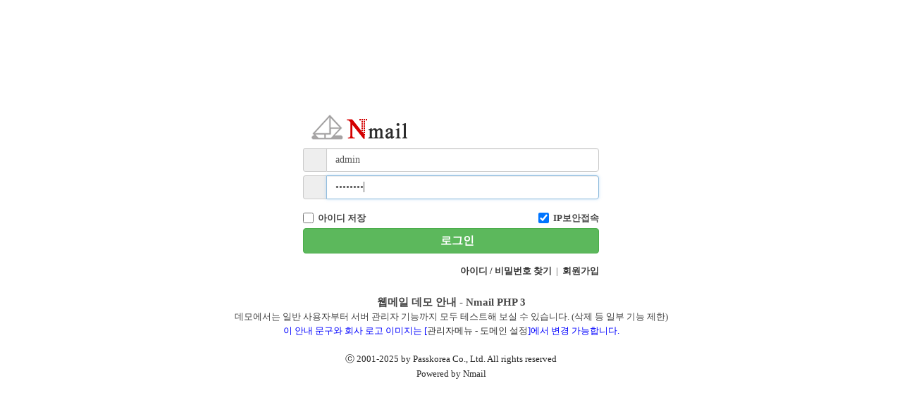

--- FILE ---
content_type: text/html; charset=utf-8
request_url: https://nbuilder.net/login.php?back_url=%2F
body_size: 89
content:
<meta http-equiv="REFRESH" content="0; url=https://nm3.passkorea.net/">

--- FILE ---
content_type: text/html; charset=utf-8
request_url: https://nm3.passkorea.net/login.php?back_url=%2F
body_size: 2530
content:
<!DOCTYPE html>
<html lang="ko">
<head>
	<!-- Global site tag (gtag.js) - Google Analytics --><script async src="https://www.googletagmanager.com/gtag/js?id=UA-156436073-1"></script><script>window.dataLayer = window.dataLayer || [];  function gtag(){dataLayer.push(arguments);}  gtag('js', new Date());  gtag('config', 'UA-156436073-1');</script><meta http-equiv="Content-Type" content="text/html; charset=utf-8">
<meta name="viewport" content="width=device-width, initial-scale=1.0">
<title>엔메일 데모(웹메일/스팸차단/바이러스차단 서비스 - 패스코리아넷 엔메일)</title>
<link rel="STYLESHEET" type="text/css" href="/skin/main/bootstrap/style.css?v=3.4.0.23">
<script language="JavaScript" src="/include/global.js?v=3.4.0.23"></script>
<script src="/addon/js/jquery-1.9.1.min.js?v=3.4.0.23"></script>
<script src="/addon/bootstrap/3.3.6/js/bootstrap.min.js?v=3.4.0.23"></script>
<link rel="stylesheet" href="/addon/bootstrap/3.3.6/css/bootstrap.min.css?v=3.4.0.23">
<link rel="stylesheet" href="/addon/bootstrap/3.3.6/css/bootstrap.inc.css?v=3.4.0.23">
<!--[if lt IE 9]><script src="/addon/respond.js/1.4.2/respond.min.js?v=3.4.0.23"></script><![endif]-->
<link rel="stylesheet" href="/addon/bootstrap-icons/font/bootstrap-icons.min.css?v=3.4.0.23">
	<link rel="STYLESHEET" type="text/css" href="/skin/main/bootstrap/style-3.3.css?v=3.4.0.23">
	<link rel="STYLESHEET" type="text/css" href="/skin/main/bootstrap/style-3.4.css?v=3.4.0.23">
	<link rel="STYLESHEET" type="text/css" href="/skin/main/bootstrap/style_user_define.css?v=3.4.0.23">
	<link rel="STYLESHEET" type="text/css" href="/skin/main/bootstrap/style-macos.css?v=3.4.0.23">
	<base href="https://nm3.passkorea.net/skin/main/bootstrap/">
<script language="JavaScript">
    <!--
    var nmpath = '';
    var NM_VER = '3.4.0.23';
    var nm_lang = 'ko';
    var nm_sidebar_width_min = Number(210);
    var nm_sidebar_width_max = Number(400);
    var nm_sidebar_divider_width = Number(0);
    //-->
</script>

	<script language="JavaScript" src="/include/form_check.js?v=3.4.0.23"></script>
	<script language="JavaScript">
        form_login_event();

        var m_id_min_length = Number(1);
	</script>

	</head>
<body>
<div class="container login-container np-login" id="content_mdl">
	<div class="row affix-row">
		<div class="col-xs-10 login-box">
			
						<div class="site-top-notice"></div>
			<div class="row login-top-logo">
				<!-- 사이트 로고 이미지 (도메인관리에서 교체가능) --><img src="img/logo.gif" border=0 title="[관리자메뉴 - 도메인설정]에서 회사 로고로 변경하실 수 있습니다.">			</div>

			<div class="row">
				<form name="login" method="post" action="/login_ok.php" onsubmit="return chk_login()">
				<input type=hidden name=back_url VALUE="/">
				<div class="form-group">
					<div class="">
						<div class="input-group">
							<span class="input-group-addon bg-info text-white"><span class="glyphicon glyphicon-user" aria-hidden="true"></span> </span>
							<input id="m_id" name="m_id" class="form-control" maxlength=50 type="text" placeholder="아이디" tabindex="1" value="" autocomplete="username">
						</div>
					</div>
					<div style="margin-top:5px;">
						<div class="input-group">
							<span class="input-group-addon bg-info text-white"><span class="glyphicon glyphicon-lock" aria-hidden="true"></span> </span>
							<input id="m_pwd" name="m_pwd" class="form-control" maxlength=50 type="password" placeholder="비밀번호" tabindex="2" autocomplete="current-password">
						</div>
					</div>
				</div>
				<div class="row">
					<div class="col-sm-6">
						<div class="pull-left">
							<input type="checkbox" id="is_save_id" name="is_save_id" value="1" >
							<label for="is_save_id">아이디 저장</label>
						</div>
					</div>
					<div class="col-sm-6">
						<div class="pull-right">
							<input type="checkbox" name="is_ip_check" id="is_ip_check" value="1" checked onClick="JavaScript:is_ip_check_click(this);">
							<label for="is_ip_check">IP보안접속</label>
						</div>
					</div>
				</div>
				<div class="form-group">
					<div class="">
						<button type="submit" tabindex="3" class="btn btn-success btn-block btn-login"><span class="glyphicon glyphicon-ok"></span>&nbsp;&nbsp;로그인</button>
					</div>
				</div>

				<div class="form-group" style="text-align:right">
											<a href="/member.php?mode=LOST1" class="btn1 btn-default1"><b>아이디 / 비밀번호 찾기</b></a>
											&nbsp;|&nbsp;
											<a href="/member.php?mode=NOTICE" class="btn1 btn-default1"><b>회원가입</b></a>
									</div>
				</form>
			</div>
		</div>
	</div>

	
    <div class="row login-footer">
	    <!-- [Begin]로그인 하단 안내 (도메인관리에서 지정가능) -->
	    <div class="site-bottom-notice"></div>
        <!-- [Begin]사이트 저작권 표시 (도메인관리에서 지정가능) -->
        <div class="site-license"><div style="text-align: center; line-height: 20px">
<strong style="font-size: 15px">웹메일 데모 안내 - Nmail PHP 3</strong><br>
데모에서는 일반 사용자부터 서버 관리자 기능까지 모두 테스트해 보실 수 있습니다. (삭제 등 일부 기능 제한)<br>
<span style="color: blue;">이 안내 문구와 회사 로고 이미지는 [<a href="/sdomain_mod.php?d_no=1&isadmin=1">관리자메뉴 - 도메인 설정</a>]에서 변경 가능합니다.</span><br>
<br>
<a href="http://passkorea.net" target="_blank" style="color:#272727; font-family:tahoma; text-decoration:none;">ⓒ 2001-2025 by Passkorea Co., Ltd. All rights reserved</a></div>
        <!-- [End]사이트 저작권 표시 (도메인관리에서 지정가능) -->
        <!--
			[Begin]엔메일 저작권 표시

				주의 !!!
				정품을 구입하신분이 아닌 경우 아래 "Powered by Nmail"문구와 태그를
				수정, 삭제, 잘보이지 않도록 조치하실 경우 라이센스 위반이 됩니다.

		-->
        <div class="product-license"><a href="https://passkorea.net" target="_blank" style="color:#272727; font-family:tahoma; text-decoration:none;">Powered by Nmail</a></div>
        <!-- [End]엔메일 저작권 표시 -->
    </div>

	<script>document.login.m_id.value = 'admin'; document.login.m_pwd.value = 'admin!!!';document.login.m_pwd.focus();</script></div>

</body>
</html>



<!-- [DEBUG INFO]
  document : 0.0029 sec
  session : 0.0001 sec
  db_connetion : 0.0026 sec
-->

--- FILE ---
content_type: text/css
request_url: https://nm3.passkorea.net/skin/main/bootstrap/style.css?v=3.4.0.23
body_size: 1752
content:
/*
BODY { FONT-SIZE: 10pt; COLOR: #444444;  line-height:140%; FONT-FAMILY: 'Malgun Gothic','맑은 고딕','굴림','돋음' }
TD { FONT-SIZE: 10pt; COLOR: #444444; line-height:140%; FONT-FAMILY: 'Malgun Gothic','맑은 고딕','굴림','돋음'; word-break:break-all; }
*/
BODY { FONT-SIZE: 10pt; COLOR: #444444;  line-height:1.4; FONT-FAMILY: 'Malgun Gothic','맑은 고딕','굴림','돋음' }
TD { FONT-SIZE: 10pt; COLOR: #444444; line-height:1.4; FONT-FAMILY: 'Malgun Gothic','맑은 고딕','굴림','돋음'; word-break:break-all; }
DIV { FONT-SIZE: 10pt; COLOR: #444444; FONT-FAMILY: 'Malgun Gothic','맑은 고딕','굴림','돋음' }
FORM { FONT-SIZE: 10pt; COLOR: #444444; FONT-FAMILY: 'Malgun Gothic','맑은 고딕','굴림','돋음' }
TEXTAREA { FONT-SIZE: 10pt; COLOR: #444444; FONT-FAMILY: 'Malgun Gothic','맑은 고딕','굴림','돋음' }
CENTER { FONT-SIZE: 10pt; COLOR: #444444; FONT-FAMILY: 'Malgun Gothic','맑은 고딕','굴림','돋음' }
OPTION { FONT-SIZE: 10pt; COLOR: #444444; FONT-FAMILY: 'Malgun Gothic','맑은 고딕','굴림','돋음' }
PRE { FONT-SIZE: 10pt; COLOR: #444444; FONT-FAMILY: 'Malgun Gothic','맑은 고딕','굴림','돋음' }
SELECT { FONT-SIZE: 10pt; COLOR: navy; FONT-FAMILY: 'Malgun Gothic','맑은 고딕','굴림','돋음'; height:20px; }
INPUT { FONT-SIZE: 10pt; COLOR: navy; FONT-FAMILY: 'Malgun Gothic','맑은 고딕','굴림','돋음'; }
P { FONT-SIZE: 10pt; FONT-FAMILY: 'Malgun Gothic','맑은 고딕','굴림','돋음' }
BLOCKQUOTE { position:relative; FONT-SIZE: 10pt; FONT-FAMILY: 'Malgun Gothic','맑은 고딕','굴림','돋음' }
BR { FONT-SIZE: 10pt; FONT-FAMILY: 'Malgun Gothic','맑은 고딕','굴림','돋음' }
.line_height_normal{ line-height:normal; }


A:link { FONT-SIZE: 10pt; COLOR:#444444; FONT-FAMILY: 'Malgun Gothic','맑은 고딕','굴림','돋음'; TEXT-DECORATION: none }
A:visited {	FONT-SIZE: 10pt; COLOR:#444444; FONT-FAMILY: 'Malgun Gothic','맑은 고딕','굴림','돋음'; TEXT-DECORATION: none }
A:hover {	FONT-SIZE: 10pt; COLOR:#0000ff; FONT-FAMILY: 'Malgun Gothic','맑은 고딕','굴림','돋음'; TEXT-DECORATION: underline}
A:active {	FONT-SIZE: 10pt; COLOR:#ff0000; FONT-FAMILY: 'Malgun Gothic','맑은 고딕','굴림','돋음'; TEXT-DECORATION: underline}

A.mnwhite:link	{     FONT-SIZE: 10pt; COLOR:#ffffff; FONT-FAMILY: 'Malgun Gothic','맑은 고딕','굴림','돋음'; TEXT-DECORATION: none }
A.mnwhite:visited	{ FONT-SIZE: 10pt; COLOR:#ffffff; FONT-FAMILY: 'Malgun Gothic','맑은 고딕','굴림','돋음'; TEXT-DECORATION: none }
A.mnwhite:hover	{     FONT-SIZE: 10pt; COLOR:#ffffff; FONT-FAMILY: 'Malgun Gothic','맑은 고딕','굴림','돋음'; TEXT-DECORATION: underline}
A.mnwhite:active	{     FONT-SIZE: 10pt; COLOR:#ffffff; FONT-FAMILY: 'Malgun Gothic','맑은 고딕','굴림','돋음'; TEXT-DECORATION: underline}

A.tit:link	{     FONT-SIZE: 10pt; COLOR:#888888; FONT-FAMILY: 'Malgun Gothic','맑은 고딕','굴림','돋음'; TEXT-DECORATION: none }
A.tit:visited	{ FONT-SIZE: 10pt; COLOR:#888888; FONT-FAMILY: 'Malgun Gothic','맑은 고딕','굴림','돋음'; TEXT-DECORATION: none }
A.tit:hover	{     FONT-SIZE: 10pt; COLOR:#888888; FONT-FAMILY: 'Malgun Gothic','맑은 고딕','굴림','돋음'; TEXT-DECORATION: none}
A.tit:active	{     FONT-SIZE: 10pt; COLOR:#888888; FONT-FAMILY: 'Malgun Gothic','맑은 고딕','굴림','돋음'; TEXT-DECORATION: none}

A.mn:link	{     FONT-SIZE: 10pt; COLOR:#ffffff; FONT-FAMILY: 'Malgun Gothic','맑은 고딕','굴림','돋음'; FONT-WEIGHT: bold; TEXT-DECORATION: none }
A.mn:visited	{ FONT-SIZE: 10pt; COLOR:#ffffff; FONT-FAMILY: 'Malgun Gothic','맑은 고딕','굴림','돋음'; FONT-WEIGHT: bold; TEXT-DECORATION: none }
A.mn:hover	{     FONT-SIZE: 10pt; COLOR:#ffffff; FONT-FAMILY: 'Malgun Gothic','맑은 고딕','굴림','돋음'; FONT-WEIGHT: bold; TEXT-DECORATION: underline}
A.mn:active	{     FONT-SIZE: 10pt; COLOR:#ffffff; FONT-FAMILY: 'Malgun Gothic','맑은 고딕','굴림','돋음'; FONT-WEIGHT: bold; TEXT-DECORATION: underline}


.blank {	FONT-SIZE: 1pt}

.inputbox { color:black; background-color:#FFFFFF; border-width:1; border-style:solid; border:1 solid #808080; font-family:'Malgun Gothic','맑은 고딕','굴림','돋음'; font-size:10pt}
.forms{font-family:"돋움";font-size: 12px;border-right: #DBDBDB 1px solid;border-top: #999999 1px solid;border-left: #999999 1px solid;
	     border-bottom: #DBDBDB 1px solid;scrollbar-3dlight-color:C7C7C7;scrollbar-arrow-color:797979;scrollbar-base-color:ffffff;
	     scrollbar-darkshadow-color:C7C7C7;scrollbar-face-color:ffffff;scrollbar-highlight-color:ffffff;scrollbar-shadow-color:E6E6E6;color:#666666}

.forms2{font-family:"돋움";font-size: 12px;border-right: #ffffff 0px solid;border-top: #ffffff 0px solid;border-left: #ffffff 0px solid;
	     border-bottom: #ffffff 0px solid;scrollbar-3dlight-color:C7C7C7;scrollbar-arrow-color:797979;scrollbar-base-color:ffffff;
	     scrollbar-darkshadow-color:C7C7C7;scrollbar-face-color:ffffff;scrollbar-highlight-color:ffffff;scrollbar-shadow-color:E6E6E6;color:#666666}
.select {FONT-SIZE: 12px; COLOR: #939393;   FONT-FAMILY:'Malgun Gothic','맑은 고딕','굴림','돋음';}


.text11 { FONT-WEIGHT: bold; FONT-SIZE: 14px; COLOR: #333333; PADDING-TOP: 3px; FONT-FAMILY: '돋움'}
.text12{ FONT-WEIGHT: normal; FONT-SIZE: 10px; COLOR: #295573; PADDING-TOP: 3px; FONT-FAMILY: "돋움"; LETTER-SPACING: -0.1em}
.text13{ FONT-WEIGHT: normal; FONT-SIZE: 20px; COLOR: #ffffff; PADDING-TOP: 3px; FONT-FAMILY: "돋움"; LETTER-SPACING: -0.1em}
.text14{ FONT-WEIGHT: normal; FONT-SIZE: 11px; COLOR: #000000; PADDING-TOP: 3px; FONT-FAMILY: "돋움"; LETTER-SPACING: 0em}
.text15{ FONT-WEIGHT: normal; FONT-SIZE: 10px; COLOR: #999999; PADDING-TOP: 3px; FONT-FAMILY: "돋움"; LETTER-SPACING: 0em}

.he-gapbar { FONT-SIZE: 12px; MARGIN-LEFT: 5px; COLOR: #428AB5; MARGIN-RIGHT: 5px; FONT-FAMILY: Arial, 'Malgun Gothic','맑은 고딕','굴림' }
.he-basic { FONT-SIZE: 12px; COLOR: #ffffff; FONT-FAMILY: Arial, 'Malgun Gothic','맑은 고딕','굴림'; LETTER-SPACING: -1px }

.nm_number { font-family:Arial, 'Malgun Gothic','맑은 고딕','굴림','돋음'; font-size:8pt; }
.nm_number a { font-family:Arial, 'Malgun Gothic','맑은 고딕','굴림','돋음'; font-size:8pt; }
.nm_number a:hover { font-family:Arial, 'Malgun Gothic','맑은 고딕','굴림','돋음'; font-size:8pt; }

.nm_number_input input { TEXT-ALIGN: right }

.nm_comment {color: #2250B8;}

.nm_nopad {padding: 0;}

.main_table_head { background-color:#8391AF;  color: #FFFFFF; font-weight: bold; }
.main_table_head td { background-color:#8391AF;  color: #FFFFFF; font-weight: bold; }
.main_table_head a { background-color:#8391AF;  color: #FFFFFF; font-weight: bold; }
.main_table_head a:link { background-color:#8391AF;  color: #FFFFFF; font-weight: bold; }
.main_table_head a:visited { background-color:#8391AF;  color: #FFFFFF; font-weight: bold; }

.main_table_body_title { background-color:#E4E4E4; color: #000000; font-weight: bold; }
.main_table_body_title a { background-color:#E4E4E4; color: #000000; font-weight: bold; }
.main_table_body_title a:link { background-color:#E4E4E4; color: #000000; font-weight: bold; }
.main_table_body_title a:visited { background-color:#E4E4E4; color: #000000; font-weight: bold; }
.main_table_body { background-color:#F5F5F5; color: #000000; text-decoration:none;}
.main_table_body a { background-color:#F5F5F5; color: #000000; text-decoration:none; }
.main_table_body a:link { background-color:#F5F5F5; color: #000000; text-decoration:none; }
.main_table_body a:visited { background-color:#F5F5F5; color: #000000; text-decoration:none; }
.main_table_body2 { background-color:#FFFFFF; color: #000000; text-decoration:none;}
.main_table_body2 a { color: blue }
.main_table_body2 a:link { color: blue }
.main_table_body2 a:visited { color: blue }
.main_table_body2 P, UL, LI { margin-top: 0px; margin-bottom: 0px; }

/* 메일 본문 폰트 크기 14px */
.main_table_body2 p,
.main_table_body2 td,
.main_table_body2 div,
.main_table_body2 pre,
.main_table_body2 blockquote,
.main_table_body2 a {
    font-size: 14px;
}

.main_table_body_Y0 { background-color:#F5F5F5; color: #000000; }
.main_table_body_Y0 a { background-color:#F5F5F5; color: #000000; }
.main_table_body_Y1 { background-color:#FDFDFD; color: #000000; }
.main_table_body_Y1 a { background-color:#FDFDFD; color: #000000; }
.main_table_body_N0 { background-color:#F5F5F5; color: #000000; font-weight: bold; }
.main_table_body_N0 a { background-color:#F5F5F5; color: #000000; font-weight: bold; }
.main_table_body_N1 { background-color:#FDFDFD; color: #000000; font-weight: bold; }
.main_table_body_N1 a { background-color:#FDFDFD; color: #000000; font-weight: bold; }

.main_table_body_total { background-color:#DDDDDD; color: #000000; font-weight: bold; }

.main_table_body_click_Y { background-color:#F0F2FF; color: #000000;}
.main_table_body_click_Y a { background-color:#F0F2FF; color: #000000;}
.main_table_body_click_N { background-color:#F0F2FF; color: #000000; font-weight: bold;}
.main_table_body_click_N a { background-color:#F0F2FF; color: #000000; font-weight: bold;}

.nmail_menu A:link { FONT-SIZE: 10pt; COLOR:#444444; FONT-FAMILY: 'Malgun Gothic','맑은 고딕','굴림','돋음'; TEXT-DECORATION: none }
.nmail_menu A:visited {	FONT-SIZE: 10pt; COLOR:#444444; FONT-FAMILY: 'Malgun Gothic','맑은 고딕','굴림','돋음'; TEXT-DECORATION: none }
.nmail_menu A:hover {	FONT-SIZE: 10pt; COLOR:#0000ff; FONT-FAMILY: 'Malgun Gothic','맑은 고딕','굴림','돋음'; TEXT-DECORATION: underline}
.nmail_menu A:active {	FONT-SIZE: 10pt; COLOR:#ff0000; FONT-FAMILY: 'Malgun Gothic','맑은 고딕','굴림','돋음'; TEXT-DECORATION: underline}

.help_table td { color: black;}
.help_table a:link { color: blue;}
.help_table a:visited { color: blue;}
.help_table a:hover { color: red;}
.help_table a:active { color: blue;}

.fade5 { filter:alpha(opacity=50); opacity:0.5}

A.tit_top:link {font-family:'Malgun Gothic','맑은 고딕','굴림','돋음';color:#ddedf6;font-size:13px;font-weight:bold; TEXT-DECORATION: none}
A.tit_top:visited {font-family:'Malgun Gothic','맑은 고딕','굴림','돋음';color:#ddedf6;font-size:13px;font-weight:bold; TEXT-DECORATION: none}
A.tit_top:hover {font-family:'Malgun Gothic','맑은 고딕','굴림','돋음';color:#ffffff;font-size:13px;font-weight:bold;TEXT-DECORATION: none}
A.tit_top:active {font-family:'Malgun Gothic','맑은 고딕','굴림','돋음';color:#ffffff;font-size:13px;font-weight:bold;TEXT-DECORATION: none}

/* [2012-10-29] */
.main_table_head2 { background-color1:#9197C2; color: #FFFFFF; font-weight: bold; text-align: center; }
.main_table_head2 td { background-color1:#9197C2; color: #FFFFFF; font-weight: bold; text-align: center; }
.main_table_head2 a { background-color1:#9197C2; color: #FFFFFF; font-weight: bold; text-align: center; }
.main_table_head2 a:link { background-color1:#9197C2; color: #FFFFFF; font-weight: bold; text-align: center; }
.main_table_head2 a:visited { background-color1:#9197C2; color: #FFFFFF; font-weight: bold; text-align: center; }
.main_table_list_tail_bar { background-color:#D7D4E8; }
.diary_month_table_outer { background-color:#867BA1; }

--- FILE ---
content_type: text/css
request_url: https://nm3.passkorea.net/addon/bootstrap/3.3.6/css/bootstrap.inc.css?v=3.4.0.23
body_size: 1645
content:
/* make sidebar nav vertical */.navbar{	margin-bottom:5px;	line-height:50px;}/* Reset the container */.container {    /*    width: 970px;    max-width: none !important;    */}.affix-content {    overflow: show;}.navbar-collapse.collapse {    /*display: block!important;*/}.navbar-nav>li, .navbar-nav {    /*float: left !important; */}.navbar-nav.navbar-right:last-child {    /*margin-right: -15px !important;*/}.navbar-right {    /*float: right!important;*/}@media (min-width: 768px){	.affix-content .container {		width: 700px;	}	.affix-content .container .page-header{		margin-top: 0;	}	.sidebar-nav{		/* 왼쪽메뉴 스크롤 문제로 고정해제 */		position:fixed1;		width:99%;	}	.affix-sidebar{		padding-right:0;		font-size:small;		padding-left: 0;	}	.affix-row, .affix-container, .affix-content{		/* 컨텐츠 세로사이즈 문제		height: 100%;		*/		margin-left: 0;		margin-right: 0;	}	.affix-content{		background-color:white;	}	.sidebar-nav .navbar .navbar-collapse {		padding: 0;		max-height: none;	}	.sidebar-nav .navbar{		border-radius:0;		margin-bottom:0;		border:0;	}	.sidebar-nav .navbar ul {		float: none;		display: block;	}	.sidebar-nav .navbar li {		float: none;		display: block;	}	.sidebar-nav .navbar li a {		padding-top: 6px;		padding-bottom: 6px;	}}@media (min-width: 769px){    /*.collapse {display: none !important;}*/    /*	.affix-content .container {		width: 600px;	}	.affix-content .container .page-header{		margin-top: 0;	}    */}@media (min-width: 992px){    /*.collapse {display: none !important;}*/	.affix-content .container {		width: 900px;	}	.affix-content .container .page-header{		margin-top: 0;	}}@media (min-width: 1220px){    /*.collapse {display: none !important;}*/	.affix-row{		overflow: hidden;	}	.affix-content{		overflow: auto;	}	.affix-content .container {		width: 1000px;	}	.affix-content .container .page-header{		margin-top: 0;	}	.affix-content{		padding-right: 10px;		padding-left: 10px;	}	.affix-title{		border-bottom: 1px solid #ecf0f1;		padding-bottom:10px;	}	.navbar-nav {		margin: 0;	}	.navbar-collapse{		padding: 0;	}	.sidebar-nav .navbar li a:hover {		background-color: #428bca;		color: white;	}	.sidebar-nav .navbar li a > .caret {		margin-top: 8px;	}}.active_show{	display:none;}@media (min-width: 1300px){    /*.collapse {display: none !important;}*/	.active_show{		display:block;	}}/*	glyphicon 그림자효과 */.txt-shadow_g {text-shadow: 2px 2px 2px gray;}/*	nabar li 다중링크 지원 */.navbar-default .navbar-nav>li.two-link {	height:30px;	line-height:27px;}.navbar-default .navbar-nav>li.two-link>a {	display: inline;}/*	bootstrap 하단 마진조절 */.breadcrumb {	margin-bottom:5px;}.well {	margin-bottom:5px;}.table {	margin-bottom:5px;}.alert{	margin-bottom:3px;	padding:4px;}.btn-group{	margin-bottom:5px;}.progress{	height:8px;	margin-bottom:5px;	background-color: #cfcfcf;}.nomargin-bottom {margin-bottom:0px;}/*리스트 테이블*/table thead th {    color: white1;    background-color: #9f9f9f;    font-size:10pt;}/*form 테이블*/table th {    color: white1;    background-color: red1;    font-size:10pt;}.btn-xs{	padding: 1px 5px 0px 5px;}.btn-frm{	color:#A2C0EA;	background-color: #E8F2FF;	border-radius: 1.5px;	border-color: #A2C0EA;	padding: 1px 5px 0px 5px;}a.btn-frm:link {}.border_{	border: 1px solid blue;}.txt-align-center{	text-align:center;}.txt-align-right{	text-align:right;}.txt-align-left{	text-align:left;}.no-margin{	padding:0px;	margin:0px;}.well-popup {	padding:8px;}.table > thead > tr > th{	text-align:center;}.btn-xs .badge,.btn-group-xs > .btn .badge {	padding-right: 8px;	padding-bottom: 1px;	padding-left: 7px;}.table > thead > tr > th,.table > tbody > tr > th,.table > tfoot > tr > th,.table > thead > tr > td,.table > tbody > tr > td,.table > tfoot > tr > td {	vertical-align: middle;}.btn-sm, .btn-group-sm > .btn {	 padding: 3px 10px; }.dropdown .dropdown-menu {	display: visible;}/* TOPMENU 배경색 */.navbar-default {	background-color: #FFFFFF;}.btn-group > .btn + .dropdown-toggle {    padding-left: 4px;    padding-right: 5px;}input[type="text"]{	margin-right:3px;	margin-bottom:3px;}input[type="radio"]{	margin-right:3px;	vertical-align: middle;	margin-bottom:7px;}input[type="checkbox"]{	margin-right:3px;	vertical-align: middle;	margin-bottom:7px;}/* Glyphicons 아이콘 폰트 왼쪽 짤림pix  */.glyphicon {	display: inline;}/* topfocus */.topfocus {	display:scroll;	position:fixed;	bottom:30px;	right:40px;	border-top:2px solid gray;	padding-top:2px;}.topfocus:hover {	text-decoration:none}#basicTab > li > a {	padding-top:6px;	padding-bottom:2px;}.admin_menu{	background-color:#ffecd9;	color:red;}

--- FILE ---
content_type: text/css
request_url: https://nm3.passkorea.net/skin/main/bootstrap/style-3.3.css?v=3.4.0.23
body_size: 3639
content:
/* 레이아웃 상단 */
.layout-top {

}

/* 레이아웃 상단 좌측 로고 */
.layout-top-left-logo {
    padding-right: 5px;
    padding-left: 5px;
}

/* 레이아웃 상단 좌측 로고 - 클릭 영역 확대 */
.layout-top-left-logo > a {
    display: inline-block;
    width: 100%;
}

/* 레이아웃 컨테이너 (사이드 메뉴 + 내용) */
.layout-container {

}

/* 사이드 메뉴 너비 지정 */
@media (min-width: 768px) {
    .layout-container .affix-sidebar {
        width: 210px;
    }

    .layout-container .affix-content {
        width: calc(100% - 210px);
    }

    /* 왼쪽 메뉴 없는 경우 너비 - 웹하드, 주소록 너비 100% */
    .layout-container .affix-content.affix-content-not-left-menu {
        width: 100%;
    }

    /* 메뉴 2줄표시 우측 여백 개선 */
    #sidenav01 > li.step-3 > a {
        padding-right: 5px;
    }
}

/* 레이아웃 하단 */
.layout-footer {
    border-top: 1px solid #e7e7e7;

}

/* 레이아웃 하단, 로그인 하단 */
.layout-footer,
.login-footer {
    padding-top: 10px;
    padding-bottom: 10px;
    line-height: 1.6;
    text-align: center;
}

/* 메뉴 글자 하단- 보더*/
#sidenav01.navbar-nav > li.menu-bottom-split {
    /*border-bottom: 1px solid #eee;*/
    border-bottom: 1px solid #e7e7e7;
}

/* 관리자 메뉴 보더 */
#sidenav01.navbar-nav > li.admin_menu {
    border-top: 1px solid #ffc68e;
    border-bottom: 1px solid #ffc68e;
}

#sidenav01.navbar-nav > li.admin_menu + li.admin_menu {
    border-top: 0;
}

/* 메뉴 글자 가독성 개선 */
.navbar-default .navbar-nav > li > a {
    color: #1e1e23;
}

/* 링크 글자 가독성 개선 */
a:link {
    color: #333333;
}

/* 보내기 버튼 가독성 개선 */
.btn.btn-warning {
    color: #ed8e06;
    /*color: #006ed9;*/
    border-color: #ed8e06;
    /*border-color: #006ed9;*/
    background-color: transparent;
    font-weight: bold;
}

/* 테이블 타이틀 배경 */
.table > thead > tr > th {
    /* gray */
    background-color: #dfdfdf;

    /* dark gray */
    /*background-color: #cfcfcf;*/

    border-bottom-color: #dddddd;

    /* sky blue */
    /*background-color: #d9edf7;*/
    /*border-bottom-color: #bce8f1;*/

    border-bottom-width: 1px;

    padding-top: 7px;
    padding-bottom: 7px;
}

.main_table_body_Y0,
.main_table_body_N0,
.table-striped > tbody > tr:nth-of-type(odd) {
    background-color: #f7f7f7;
}

.main_table_body_Y1,
.main_table_body_N1,
.table-striped > tbody > tr:nth-of-type(even) {
    background-color: #fdfdfd;
}

/* 읽지 않은 메일(N) 강조 개선 */
.main_table_body_Y0,
.main_table_body_N0,
.main_table_body_Y1,
.main_table_body_N1 {
    background-color: #ffffff;
}

.main_table_head2 .glyphicon,
.main_table_body_Y0 .glyphicon,
.main_table_body_N0 .glyphicon,
.main_table_body_Y1 .glyphicon,
.main_table_body_N1 .glyphicon,
.main_table_body_click_N .glyphicon,
.main_table_body_click_Y .glyphicon {
    font-size: 15px; /* 14px->15px 기호 아이콘 일괄크기수정*/
}

.main_table_body_N0 .glyphicon,
.main_table_body_N1 .glyphicon,
.main_table_body_click_N .glyphicon,
.main_table_body_Y0 .glyphicon,
.main_table_body_Y1 .glyphicon,
.main_table_body_click_Y .glyphicon {
    color: #737373;
}

.main_table_body_Y0 .glyphicon.glyphicon-check,
.main_table_body_Y1 .glyphicon.glyphicon-check,
.main_table_body_click_Y .glyphicon.glyphicon-check {
    color: #d3d6e6;
}

.main_table_body_N0 .glyphicon.glyphicon-envelope,
.main_table_body_N1 .glyphicon.glyphicon-envelope,
.main_table_body_click_N .glyphicon.glyphicon-envelope {
    color: #6fb8ff;
}

.main_table_body_click_N,
.main_table_body_click_Y,
.main_table_body_click_Y a,
.main_table_body_click_N a {
    background-color: #d9edf7;
}

/*   - 월간일정 : 달력 구분선이 표시되도록 더 진하게 */
.diary_month_table_outer1 .table > thead > tr > th {
    background-color: #c9c9c9;
}

.main_table_body_Y0 a,
.main_table_body_Y1 a,
.main_table_body_N0 a,
.main_table_body_N1 a {
    background-color: transparent;
}

/* 테이블 타이틀 글자 */
.table > thead > tr > th,
.table thead tr.main_table_head2 th > a,
.table thead tr.main_table_head2 th > a:link,
.table thead tr.main_table_head2 th > a:visited,
.table thead th > a > b > font,
.table thead th > b > font,
.diary_month_table_outer1 .table > thead > tr > th > font[color=white] {
    color: #333333;
}

/* 테이블 내용 구분선 줄이기 */
.table > tbody > tr > td[height="1"] {
    height: 0;
    border-top-width: 0;
}

.table > tbody > tr:last-child > td {
    border-bottom: 1px solid #e5e5e5;
}

/* 기존 br 태그 높이 지정 유지 */
br[style="line-height:3px"],
br[style="line-height: 3px"] {
    display: block;
    margin: 3px 0 0 0;
    content: " ";
}

br[style="line-height:5px"],
br[style="line-height: 5px"] {
    display: block;
    margin: 5px 0 0 0;
    content: " ";
}

br[style="line-height:7px"],
br[style="line-height: 7px"] {
    display: block;
    margin: 7px 0 0 0;
    content: " ";
}

br[style="line-height:10px"],
br[style="line-height: 10px"] {
    display: block;
    margin: 10px 0 0 0;
    content: " ";
}

/* 기존 table 태그 cellpadding 유지 */
table[width="100%"][cellspacing="0"][cellpadding="5"] > tbody > tr > td {
    padding: 5px;
}

/* 로그인 박스 */
.login-container .login-box {
    float: none;
    margin-left: auto;
    margin-right: auto;
    width: 90%;
    max-width: 420px;
}

/* 로그인 상단 로고 */
.login-top-logo {
    padding-bottom: 5px;
}

/* 로그인 버튼 */
.login-container .login-box .btn-login {
    color: #ffffff;
    font-weight: bold;
    font-size: 16px;
}

/* 메인 - 주요 설정 상태 */
.index-config-status > .btn-group .btn {
    padding-top: 5px;
    padding-bottom: 5px;
}

.index-config-status > .btn-group .btn > .badge {
    padding: 3px 7px;
    top: -1px;
}

/* 메인 - 최근 메일 목록 */
@media (min-width: 768px) {
    .index-mail-latest-box .index-mail-latest-list {
        table-layout: fixed;
    }
}


/* [2023-05-10] 편지 읽기시 테이블 배경색 사라지지 않도록 개선 */
.main_table_body2 table {
    background-color: revert-layer;
}

/* [2024-08-21] 편지 읽기시 이미지 최대 크기 제한하여 가로 스크롤 방지 */
.main_table_body2 img {
    max-width: 100%;
    height: auto;
    object-fit: contain; /* 비율 유지하고 여백이 생기더라도 모두 표시 */
}

/* [2023-11-17] 편지읽기 첨부파일 링크에서 파일명 가독성 개선 */
.mf_attach_names_wrap .list-inline {
    margin-bottom: -5px;
}

.mf_attach_names_wrap .list-inline > li {
    padding-bottom: 5px;
}

.mf_attach_names_wrap .mf_attach_name_link {
    color: #333333;
    /*white-space: nowrap;*/
}

.mf_attach_names_wrap .mf_attach_name_link .mf_attach_name_size {
    font-size: 12px;
    color: #858585;
}

.mf_attach_names_wrap .mf_attach_name_open_link .glyphicon,
.wf_name_open_link .glyphicon {
    color: #777777;
}

.mf_attach_names_wrap a.mf_attach_name_open_link:focus,
.mf_attach_names_wrap a.mf_attach_name_open_link:hover {
    text-decoration: none;
}

.mf_attach_names_wrap .mf_attach_names_down_all {
    margin-top: 5px;
}

/* [2024-04-19] 편지읽기 - 헤더보기, 창 높이 연동 */
.np-mail_header_view .well textarea {
    height: calc(100vh - 120px) !important;
}

.sidebar-nav .navbar li .mb-name {
    max-width: calc(100% - 50px);
    display: inline-block;
    overflow: hidden;
    height: 18px;
    line-height: 18px;
    vertical-align: sub;
}

.sidebar-nav .navbar li .mail-unread-count {
    /*color: #ff0000;*/
    color: #007fed;
}

/*.sidebar-nav .navbar li a:hover .mail-unread-count {*/
/*    color: #eeeeee;*/
/*}*/

/* 사이드 메뉴 */
.navbar-default .navbar-nav li.two-link {
    height: auto;
    line-height: normal;
    padding-top: 5px;
    padding-bottom: 5px;
}

/* 체크박스 너비/높이 개선*/
input[type="checkbox"] {
    width: 15px;
    height: 15px;
}

/*받은편지함, 일정관리 폼 input + select + button 버튼 높이 등 개선*/
#mail_search select,
.main_table_button select,
.main_table_button_page select,
.mbr-group select,
.share-table select,
.write-table select,
form > table > tbody > tr > td > select {
    height: 23px;
    vertical-align: middle;
    white-space: nowrap;
    line-height: 1.5;
}

/* 공용게시판관리 등 검색폼 앞 select 높이 개선 */
form > table > tbody > tr > td > select[name=s_kind] {
    /*vertical-align: top;*/
}

form > table > tbody > tr > td > input[name=s_word] {
    height: 23px;
    vertical-align: text-top;
}

#mail_search input {
    height: 23px;
    vertical-align: text-top;
}

.detail-search-btn {
    vertical-align: super;
}

.mail-receive .btn-default.btn-xs {
    vertical-align: top;
}

.mail-volume {
    height: 23px;
    vertical-align: text-top;
}

/* 편지쓰기 테이블 글자 정렬*/
.write-table select {
    vertical-align: top;
}

/* 메인 - 메일 1% 글자 숨기기 너비 */
@media (min-width: 1220px) {
    .active_show {
        display: block;
    }
}

/* 메인 - 글자 없을 경우 아이콘 가운데 정렬*/
@media (max-width: 1219px) {
    .gly-align-center .txt-align-center {
        display: flex;
        justify-content: center;
        margin-right: 0;
        margin-left: 0;
    }
}

/* 메인 - 용량 폰트 크기 및 컬러*/
.volume-font {
    color: #337ab7;
    font-size: 18pt;
}

/* 메뉴 배경 컬러*/
.sidebar-nav .navbar li a:hover {
    background-color: #f3f3f3;
    color: #1e1e23; /*#3d73e9;*/
}

.sidebar-nav .navbar li.admin_menu a:hover {
    background-color: #ffe1c4;
}

/* 파일 드롭레이어 */
.b-upload__dnd {
    margin: 5px 0 0 0;
}


/* 왼쪽 메뉴 - 편지함 목록 */
.navbar-default .navbar-nav > li.two-link {
    padding-top: 0;
    padding-bottom: 0;
    position: relative;
}

.navbar-default .navbar-nav > li.two-link > a {
    display: block;
}

.navbar-default .navbar-nav > li.two-link > .btn.btn-xs {
    position: absolute;
    top: 5px;
    right: 2px;
    height: 22px;
    font-size: 11px;
    margin: 0;
    padding: 0 2px 0 2px;
}

/* 왼쪽 메뉴 - 편지쓰기 | 내께쓰기 */
.navbar-default .navbar-nav > li.two-link-menu {
    display: table;
    padding-top: 0;
    padding-bottom: 0;
}

.navbar-default .navbar-nav > li.two-link-menu > a {
    display: table-cell;
    width: 44%;
    padding-right: 0;
}

.navbar-default .navbar-nav > li.two-link-menu > a:first-child {
    padding-right: 15px;
}

.navbar-default .navbar-nav > li.two-link-menu > .two-link-split {
    display: table-cell;
    width: 2%;
    /*color: #eee;*/
    color: #cdcdcd;
}

/* 멀티업로드 - 우측 파일 용량 정보 */
.attach-file-size {
    display: flex;
}

.attach-file-size .text_right-file {
    text-align: right;
    margin-left: auto;
}

/*파일 첨부 삭제버튼*/
.write-file-attach .b-thumb__del {
    top: -2px !important;
    left: 2px !important;
    /*color: #0f0f0f;*/
    color: #FF0000;
    width: 18px;
    padding-left: 5px;
}

.write-file-attach .b-thumb {
    padding: 3px;
}

.write-file-attach .b-thumb__name {
    padding-left: 22px;
}

/*파일 전환*/
.write-file-attach .b-thumb__uptype {
    right: 40px;
}

.write-file-attach .btn-conversion {
    position: absolute;
    right: 3px;
    font-size: 10px;
    padding: 0 5px;
    top: 1px;
}

.write-file-attach .b-thumb {
    width: 100% !important;
    height: 24px !important;
}

.write-file-attach .volume {
    position: absolute;
    right: 120px;
}

/*웹하드 업로드*/
.webhard-file .b-thumb__name {
    padding-left: 15px;
}

.webhard-file .b-thumb__del {
    left: 3px;
    top: -1px;
}

.webhard-file .volume {
    position: absolute;
    right: 5px;
}

.webhard-file .b-thumb {
    width: 100% !important;
}

/*게시판 업로드*/
.board-file .b-thumb__name {
    padding-left: 15px;
}

.board-file .b-thumb__del {
    left: 3px;
    top: -1px;
}

.board-file .volume {
    position: absolute;
    right: 5px;
}

.board-file .b-thumb {
    width: 100% !important;
}

/* 웹하드 검색버튼*/
.webhard-btn .form-control,
.webhard-btn .input-group-btn .btn-xs {
    height: 23px;
    line-height: 23px;
    padding: 0 5px;
}

/*pop3 smtp 설정방법안내*/
.pop3-smtp {
    border: #ebebeb;
    width: 80%;
}

.pop3-smtp tr td {
    padding: 15px;
}

/* [2024-09-28] 컨텐츠 영역의 가로폭이 클 경우, 컨텐츠 영역의 가로 스크롤 대신 전체 가로 스크롤 생기도록 개선 */
.layout-container .affix-row,
.layout-container .affix-content {
    overflow: visible;
}

/* [2024-10-15] 일정관리 월간일정, 날짜 칸 상단 정렬 */
.diary_month_table_outer1 > tbody > tr > td > .table > tbody > tr > td {
    vertical-align: top;
}


--- FILE ---
content_type: text/css
request_url: https://nm3.passkorea.net/skin/main/bootstrap/style-3.4.css?v=3.4.0.23
body_size: 8963
content:
/*
v3.4 에서 추가된 CSS
*/

/* 폰트 호환성 개선 */
BODY,
TD,
DIV,
FORM,
TEXTAREA,
CENTER,
OPTION,
PRE,
INPUT,
P,
BLOCKQUOTE,
BR,
A:link,
A:visited,
A:hover,
A:active,
A.mnwhite:link,
A.mnwhite:visited,
A.mnwhite:hover,
A.mnwhite:active,
A.tit:link,
A.tit:visited,
A.tit:hover,
A.tit:active,
A.mn:link,
A.mn:visited,
A.mn:hover,
A.mn:active,
.inputbox,
.select,
.nmail_menu A:link,
.nmail_menu A:visited,
.nmail_menu A:hover,
.nmail_menu A:active,
.nm_number a:hover,
A.tit_top:link,
A.tit_top:visited,
A.tit_top:hover,
A.tit_top:active {
    /*font-family: 'Malgun Gothic','맑은 고딕','굴림','돋음';*/
    font-family: 'Malgun Gothic', -apple-system, 'Apple SD Gothic Neo', '굴림', '돋음';
}


/* 기존 br 태그 높이 지정 유지 */
br[style="line-height:3px"],
br[style="line-height: 3px"],
br[style="line-height:5px"],
br[style="line-height: 5px"],
br[style="line-height:7px"],
br[style="line-height: 7px"],
br[style="line-height:10px"],
br[style="line-height: 10px"] {
    display: none;
}

/* 목록 체크박스 상하 정렬 개선 */
.table > thead > tr > th > input[type="checkbox"],
.table > tbody > tr > td > input[type="checkbox"] {
    margin-top: 6px;
    margin-bottom: 5px;
    cursor: pointer;
}

/* 라디오 버튼 사이 여백 */
input[type="radio"] + label + input[type="radio"],
input[type="radio"] + font + input[type="radio"] {
    margin-left: 5px;
}

/* 수신허용, 수신거부 창 라디오 버튼 여백 */
.np-spam_allow_quick_add input[type="radio"],
.np-spam_reject_quick_add input[type="radio"] {
    margin-top: 9px;
    margin-bottom: 7px;
}

/* 편지함관리 - input 높이 개선 */
form > table > tbody > tr > td > input[name=mb_name] {
    height: 23px;
    vertical-align: text-top;
}

/* 일정관리 - 달력 항목 */
.diary-month-row {
    margin-bottom: 3px;
}

.diary-month-row .diary-month-subject {
    font-size: 8pt;
    color: black;
}

/* 상단 안내 문구 */
.layout-container .np-mail_receive_check .alert.alert-info {
    margin-bottom: 10px;
}

/* br 태그 숨김 대신 테이블 하단 마진 일괄 추가 */
.layout-container .affix-content table,
.layout-container .window-open-content table {
    margin-bottom: 3px;
}

/* 하단 마진 일괄 추가 제외 */
.layout-container .affix-content.np-mail_list table,
.layout-container .affix-content.np-mail_read table {
    margin-bottom: 0;
}

/* 버튼 영역 좌우 패딩 삭제 */
.layout-container .affix-content.np-mail_read table[width="100%"][cellspacing="0"][cellpadding="5"] > tbody > tr > td,
.layout-container .affix-content table[width="100%"][cellspacing="0"][cellpadding="5"] > tbody > tr > td.main_table_button,
.layout-container .affix-content table[width="100%"][cellspacing="0"][cellpadding="5"] > tbody > tr > td.main_table_button_page,
.layout-container .affix-content table.share-table[width="100%"][cellspacing="0"][cellpadding="5"] > tbody > tr > td,
.layout-container .affix-content table.mbr-group[width="100%"][cellspacing="0"][cellpadding="5"] > tbody > tr > td {
    padding-left: 0;
    padding-right: 0;
}

/* 게시판 추가 시 테이블 간격 */
.layout-container .affix-content .new-table {
    margin-top: 15px;
}

/* 대용량 테이블 */
.layout-container .attach-use {
    border: 1px solid #a2c0ea;
    margin: 10px 0;
}

.layout-container .attach-use .use-title {
    background-color: #E8F2FF;
    padding-right: 10px;

}

.layout-container .attach-use tr td {
    padding: 5px 10px;
}

.layout-container .attach-use tr td:nth-child(3) {
    padding-left: 0;
}

.layout-container .attach-use tr td .progress,
.np-file_list .progress {
    margin-bottom: -1px;
}

/* 첫번째, 마지막 메일 읽기시 이전/다음 버튼 글자크기 */
a.btn.disabled {
    font-size: 10pt;
}

/* 목록 데이터 없을 경우 안내 문구에서 기존 table 태그 cellpadding 유지 */
table[width="100%"][cellspacing="1"][cellpadding="3"] > tbody > tr > td {
    padding: 5px;
}


/* 팝업창  .window-open-content */

/* 중요 메일 별표 */
.mail-star:focus,
.mail-star:hover {
    text-decoration: none;
}

.mail-star.on > span.glyphicon-star {
    color: #f6c849;
}

/* 편지 읽기 - 본문하단 이전, 다음 목록표시 */
.mail-prev-next-table {
    margin-top: 8px;
}

.mail-prev-next-table .mail-read-N {
    font-weight: bold;
}

.mail-prev-next-table .border-bottom td {
    border-bottom: 1px solid #efefef;
}

.mail-prev-next-table .glyphicon.glyphicon-triangle-bottom,
.mail-prev-next-table .glyphicon.glyphicon-triangle-top {
    font-size: 0.7em;
}

.mail-prev-next-table .border-right-hidden {
    border-right: hidden;
}

.mail-prev-next-table .icon-before a,
.mail-prev-next-table .icon-since a {
    display: block;
}

.mail-prev-next-table .icon-before a .bi,
.mail-prev-next-table .icon-since a .bi {
    font-size: 15px;
}

.mail-prev-next-table td:first-child a:focus,
.mail-prev-next-table td:first-child a:hover {
    text-decoration: none;
}

.mail-prev-next-table .glyphicon-envelope {
    color: #6fb8ff;
}

.mail-prev-next-table .glyphicon-check {
    color: #d3d6e6;
}

.mail-prev-next-table .glyphicon-share,
.mail-prev-next-table .glyphicon-share-alt {
    color: #737373;
}

/* Bootstrap Icon - https://icons.getbootstrap.com/ */
.bi-xs {
    font-size: 12px;
}

.bi-sm {
    font-size: 14px;
}

.bi-md {
    font-size: 16px;
}

.bi-lg {
    font-size: 18px;
}

.bi-xl {
    font-size: 20px;
}

/* 중요 메일 아이콘 */
.mail-star .bi,
.mail-list-status .bi {
    font-size: 16px;
}

.mail-star > .bi.bi-star-fill {
    color: #f6c849;
}

.mail-star > .bi.bi-star {
    color: #c3c8dd;
}

/* 제목 앞, 보낸사람이 지정한 중요도 아이콘 정렬 */
.mail-importance {
    vertical-align: -1px;
    margin-right: 3px;
}

/* 메일 상태 링크 */
.mail-status-links {
    line-height: 24px;
}

.mail-status-links a {
    /*font-size: 14px;*/
}

.mail-status-links .split {
    color: #cdcdcd;
    /*font-size: 10px;*/
    padding-left: 4px;
    padding-right: 4px;
}

.mail-status-links .mail-status-noread .count {
    color: #ff0000;
}

.mail-status-links .mail-status-star .count {
    color: #007fed;
}

/* 메일 목록 상단, '전체, 안읽음, 중요' 선택된 링크 강조 표시 */
.mail-status-links .mail-status-active {
    font-weight: bold;
}


/* IE, 파이어폭스 - 미리보기, 새창 아이콘 클릭시 링크 테두리 없앰 */
a:focus {
    outline: none;
    text-decoration: none;
}

/* 미리보기 */
.bi-icon-preview {
    font-size: 12px;
}

.btn-icon-preview {
    width: 18px;
    text-align: right;
}

.btn-icon-preview.active {
    color: #0081ff;
}

/* 미리보기 박스 숨김 */
.preview-box {
    position: absolute;
    display: none;
    background-color: #fff;
    margin-top: 4px;
    padding: 19px 19px 50px 24px;
    border: 1px solid #e6e6ea;
    /*box-shadow: 0 2px 8px rgba(0,0,0,0.15);*/
    width: 600px;
    min-height: 300px;
    max-height: 600px;
    z-index: 9999;
    overflow: hidden;
    text-overflow: ellipsis;
    white-space: normal;
    border-radius: 5px;
    box-sizing: border-box;
    box-shadow: 0 2px 4px 0 rgba(107, 119, 172, 0.1);
    letter-spacing: 0;
    word-break: break-all;
    word-wrap: break-word;
}

/* 보여줄 때 적용 */
.preview-box.active {
    display: block !important;
}

.preview-box-buttons {
    position: absolute;
    padding: 8px;
    bottom: 4px;
    left: 10px;
    right: 10px;
    display: flex;
    justify-content: center;
    /*gap: 12px;*/
    background-color: white;
}

.preview-box-buttons .left-spam-buttons {
    position: absolute;
    left: 15px;
}

/* 미리보기시 닫기, 삭제등 버튼 */
.preview-box-buttons .btn {
    font-size: 13px;
    padding: 3px 6px;
    margin-right: 12px;
}

.preview-box-buttons .btn-preview-box-delete {
    border-color: red;
    color: red;
    margin-right: 0;
}

.preview-box-buttons .btn-preview-box-delete:hover {
    background-color: #fff1f1;
}

/* 미리보기 테이블 스크롤 적용 */
.preview-box .table {
    width: 100%;
    table-layout: fixed;
}

.preview-box .preview-box-content {
    display: block; /* block으로 변경하여 overflow 속성 적용 */
    overflow-y: auto; /* 세로 스크롤바 생성 */
    height: 200px; /* 스크롤바가 생길 높이 지정 */
    border: none;
}

/* 스팸 신고 박스 숨김 */
.report-box {
    position: absolute;
    display: none;
    background-color: #fff;
    margin-top: 4px;
    padding: 15px 25px 50px 25px;
    border: 1px solid #e6e6ea;
    /*box-shadow: 0 2px 8px rgba(0,0,0,0.15);*/
    width: 520px;
    z-index: 9999;
    overflow: hidden;
    text-overflow: ellipsis;
    white-space: normal;
    border-radius: 5px;
    box-sizing: border-box;
    box-shadow: 0 2px 4px 0 rgba(107, 119, 172, 0.1);
    letter-spacing: 0;
    word-break: break-all;
    word-wrap: break-word;
}

/* 보여줄 때 적용 */
.report-box.active {
    display: block !important;
}

.report-box-buttons {
    position: absolute;
    padding: 8px;
    bottom: 4px;
    left: 10px;
    right: 10px;
    display: flex;
    justify-content: center;
    /*gap: 12px;*/
    background-color: white;
}

.report-box-buttons .btn {
    font-size: 13px;
    padding: 3px 6px;
    margin-right: 12px;
}

.report-box-buttons .btn-report-box {
    border-color: red;
    color: red;
}

.report-box-buttons .btn-report-box:hover {
    background-color: #fff1f1;
}

.report-box-table tbody tr td {
    border-color: #ebebeb;
}

.report-box-table tbody tr.title td {
    border-top: none;
}

.report-box-table tbody tr.title td h4 {
    margin-top: 5px;
    font-weight: 700;
}

.report-box-table .option-table {
    border-radius: 5px;
}

.report-box-table .option_item {
    background-color: #f9fafa;
}

.report-box-table .option_item td {
    padding: 12px 10px;
}

.report-box-table .option_item label {
    margin-bottom: 0;
}

.report-box-table .option_item input {
    margin-bottom: 5px;
}

.report-box-table .option_item input + label {
    padding: 0 0 0 5px;
    line-height: 20px;
    letter-spacing: -0.5px;
    vertical-align: top;
}

.report-box-table .option_item input[type="checkbox"] {
    margin-top: 4px;
}

.report-box-table .item-explain {
    line-height: 1.5;
    padding: 12px 8px;
}

.report-box-table .nm_comment {
    color: #3c5283;
}

/* 메일 목록 제목 */
.mail-list-subject {
    height: 18px;
    vertical-align: -4px;
    overflow: hidden;
    position: relative;
    display: inline-block;
    padding-right: 40px;
}

.mail-list-subject a {
    color: #000;
}

.mail-list-subject .btn-icon-preview {
    position: absolute;
    right: 21px;
    top: 0;
}

.mail-list-subject .btn-icon-new-window {
    position: absolute;
    right: 0;
    top: 0;
}

.mail-list-subject.no-icon {
    padding-right: 0;
}

/* 메일 목록 제목앞 편지함 */
.mail-list-subject-mailbox {
    color: rgba(0, 0, 0, 0.6);
}

/* 미리보기 - 받는사람, 참조 최대 높이 제한 */
.preview-box .preview-box-to,
.preview-box .preview-box-cc {
    display: block;
    overflow-y: auto;
    max-height: 5em;
    border-left: none;
    border-top: none;
    border-right: none;
    /*border-bottom: none;*/
}

/* 미리보기 - 내용 최대 높이 제한 */
.preview-box .preview-box-content {
    display: block;
    overflow-y: auto;
    height: 200px;
    border-left: none;
    border-top: none;
    /*border-bottom: 1px solid #ddd !important;*/
}

/* 미리보기 - 내용 여백 조정 */
.preview-box .preview-box-item {
    padding: 0;
}

.preview-box .preview-box-from,
.preview-box .preview-box-to,
.preview-box .preview-box-cc,
.preview-box .preview-box-content {
    padding: 8px;
}

/* 새창에서 열기 아이콘 */
.btn-icon-new-window {
    width: 18px;
    text-align: right;
    margin-left: 2px;
}

.np-mail_read .btn-icon-new-window {
    text-align: center;
    margin-left: 0;
    display: inline-block;
}

.btn-icon-new-window > .bi {
    font-size: 12px;
}

/** 개인별로 보내기 도움말 **/
.btn-mailing-help {
    display: inline-block;
    vertical-align: middle;
    background-color: #fff;
    border: 0;
    padding: 0;
    width: 18px;
    height: 18px;
    text-align: center;
    line-height: 16px;
    white-space: nowrap;
}

.mailing-help {
    position: absolute;
    background-color: #fff;
    padding: 5px 5px 5px 7px;
    border-radius: 5px;
    display: none;
    font-size: 16px;
    z-index: 99999;
    border: 1px solid #ccc;
    max-width: 490px;
}

.mailing-help .bi {
    font-size: 14px;
}

.mailing-help p {
    margin-bottom: 0;
    margin-right: 20px;
}

/* X 버튼 스타일 */
.mailing-help .btn-mailing-help-close {
    position: absolute;
    top: 2px;
    right: 2px;
    background: transparent;
    border: none;
    cursor: pointer;
}

/* 편지쓰기 - 개인별로 보내기 물음 아이콘 */
.np-mail_write .bi.bi-question-square {
    font-size: 15px;
}

/* 편지읽기 - 일정(ics) 파일 미리보기 */
.calendar-preview-box {
    max-width: 700px;
    margin: 15px;
}

.calendar-preview-box .table tr th,
.calendar-preview-box .table tr td {
    padding: 8px;
}

.calendar-preview-box .table tr td {
    padding-left: 0;
}

.calendar-preview-box .table tr th {
    font-size: 14px;
}

.calendar-preview-box-title {
    width: 50px;
    text-align: center;
}

.calendar-preview-box .calendar-preview-box-title {
    vertical-align: baseline;
    border-right: hidden;
    border-bottom: hidden;
}

.calendar-preview-box .calendar-preview-box-item {
    border-bottom: hidden
}

.calendar-preview-box .table tr:last-child .calendar-preview-box-title {
    border-bottom: 1px solid #ddd;
}

.calendar-preview-box .event-summary .calendar-preview-box-item {
    padding: 15px;
    font-size: 16px;
    border-top: 2px solid #3e79b5;
}

.calendar-preview-box .event-summary .calendar-preview-box-item {
    background-color: #fcfcfc;
}

.calendar-preview-box-help {
    margin-top: 5px;
}

.calendar-preview-box-help .bi {
    font-size: 14px;
}

/* 편지쓰기 - 미리보기 */
.mail-write-preview-content {
    width: 80vw; /* 본문내 너비 초과시 가로 스크롤 보여주도록 너비 고정 */
    overflow: auto;
    /*height: calc(100vh - 190px);*/ /* 화면 높이 비례하여 고정 */
    max-height: calc(100vh - 190px); /* 본문 높이에 따라 가변적이고, 최대 화면 높이만 제한 */
    border: 1px solid #dddddd;
}

@media (min-width: 768px) {
    .mail-write-preview-content {
        width: 548px;
    }
}

@media (min-width: 992px) {
    .mail-write-preview-content {
        width: 848px;
    }
}

.mail-write-preview-content > .table {
    border: none;
    margin-bottom: 0 !important;
}

.mail-write-preview-content > .table > tbody > tr:first-child > th,
.mail-write-preview-content > .table > tbody > tr:first-child > td {
    border-top: none;
}

.mail-write-preview-content > .table > tbody > tr:last-child > th,
.mail-write-preview-content > .table > tbody > tr:last-child > td {
    border-bottom: none;
}

/*   - 미리보기시 각 첫번째 칸 왼쪽 선 숨기기 */
.mail-write-preview-content > .table > tbody > tr > th,
.mail-write-preview-content > .table > tbody > tr > td {
    border-left: none;
}

/*   - 미리보기 버튼  */
.mail-write-preview-bottom {
    margin-top: 20px;
    margin-bottom: -15px;
    display: flex;
}

.mail-write-preview-bottom .preview-config span {
    margin-right: 10px;
}

.mail-write-preview-bottom .preview-config input,
.mail-write-preview-bottom .preview-config label {
    margin-right: 5px;
}

.mail-write-preview-bottom .preview-buttons {
    margin-left: auto;
}

/* 편지읽기 본문 */
.mail-body-view,
.mail-body-view p,
.mail-body-view td,
.mail-body-view div,
.mail-body-view pre,
.mail-body-view blockquote,
.mail-body-view a {
    font-size: 14px;
}

.mail-body-view pre {
    white-space: pre-wrap;
}

/* 메일 목록 보낸이 너비 */
.mail-list-from {
    min-width: 160px;
    width: 160px;
    overflow: hidden;
}

/* 메인 읽지 않은 메일 날짜 너비 */
.index-mail-latest-date {
    width: 4em;
    text-align: right;
}

#mail_write_preview_modal_body .modal-close {
    position: absolute;
    right: 26px;
    top: 19px;
}

/* 편지목록 - 메일 읽음, 안읽음, 전달, 회신 아이콘 */
.mail-list-status {
    text-align: center;
}

.mail-list-status .unread-mail .bi,
.mail-list-status .reply-mail .bi-envelope-fill,
.mail-list-status .forward-mail .bi-envelope-fill {
    color: #6fb8ff;
}

.mail-list-status .read-mail .bi,
.mail-list-status .reply-mail .bi-envelope-open,
.mail-list-status .forward-mail .bi-envelope-open {
    color: #c3c8dd;
}

.mail-list-status .reply-mail,
.mail-list-status .forward-mail {
    position: relative;
    display: inline-block;
    width: 1.5rem;
    height: 1.5rem;
}

.mail-list-status .reply-mail .bi-reply-fill {
    position: absolute;
    top: 2px;
    left: -6px;
    color: #c91e1e;
}

.mail-list-status .forward-mail .bi-reply-fill {
    position: absolute;
    top: 2px;
    left: 6px;
    transform: scaleX(-1);
    color: #4756e2;
}

/* HTML 원본 보기, HTML 보기, 링크 활성화 안내 */
.mail-html-origin-view,
.mail-html-limit-view {
    float: right;
    font-size: 12px;
    line-height: 20px;
    margin-right: 20px;
}

.mail-html-origin-view a {
    font-size: 12px;
}

/* 편지 읽기 HTML 제한시 안내 */
.mail-html-limit-view {
    background-color: #ffe8eb;
    border: 1px solid #ffaeb9;
    border-radius: 4px;
    padding-left: 4px;
    padding-right: 4px;
    color: #000000;
}

.mail-html-limit-view a {
    font-size: 12px;
    font-weight: bold;
}

/* 편지함관리 - HTML 제한 */
.np-mail_box .mail-html-limit-view {
    float: none;
    margin-right: 0;
}

/* 미리보기 개인별 보내기 */
.mail-write-is-mailing {
    font-weight: normal;
    font-size: 12px;
}

/* 임시보관함 자동 저장 안내 */
#draft_save_auto_msg {
    line-height: 22px;
    padding-top: 3px;
    padding-bottom: 3px;
    font-size: 12px;
    color: #000000;
    background-color: #e8f0fe;
    border-radius: 3px;
    border: 1px solid #9a9aff;
}

/* 페이지 로딩중 (page_loading_view.inc.html 에서 이동) */
.nm-page-loading-wrap {
    position: relative;
}

.nm-page-loading-tab {
    position: fixed;
    width: 360px;
    height: 120px;
    top: 40%;
    left: 50%;
    /*margin-top: -350px;*/
    margin-left: -150px;
    background-color: #f5f5f5;
    border: 1px solid #7e9ba9;
    border-radius: 4px;
}

/* 페이지 로딩중 화면 개선 */
.loading-box {
    /*font-family:굴림;*/
}

.loading-box tr td {
}

.loading-box h1 {
    font-size: 16px;
    font-weight: bold;
    background-color: rgb(232, 242, 255);
    line-height: 3;
    padding: 0;
    margin: 0;
    border-top-left-radius: 4px;
    border-top-right-radius: 4px;
    white-space: nowrap;
}

.loading-box p {
    font-size: 14px;
    margin: 14px auto;
}

/* Outlook 주소록 가져오기/내보내기 */
.table-address {
    border: 1px solid #ddd;
}

.table-address tr th {
    border-right: 1px solid #ddd;
}

.table-address .btn-info {
    color: #fff;
    background-color: #1c8ecd;
    border-color: #1c8ecd;
}

.table-address input[type=file] {
    display: inline-block;
}

/* 경고 및 안내 문구 */
.alert-danger {
    background-color: #fff0f2;
    border: 1px solid #ebccd1;
}

/* 경고 안내 문구에서만 경고 아이콘 변경 */
.alert-danger .glyphicon-exclamation-sign:before {
    content: "\f333";
    font-family: bootstrap-icons !important;
}

.alert-info {
    padding: 6px;
    background-color: #E8F0Fe;
    border-color: #E8F0Fe;
    color: #000000;
    line-height: 1.6;
    margin-bottom: 4px;
}

/* 경고 및 안내 문구 - 기존 빨간 색 글자 톤 낮춤 */
.alert-info font[color="red"],
.alert-danger font[color="red"] {
    color: #c91e1e;
}

/* 버튼  */
.btn.btn-danger {
    color: #d9534f;
    border-color: #d43f3a;
    background-color: transparent;
    font-weight: bold;
}

/* 로그인 */
.login-container {
    position: absolute;
    top: 0;
    bottom: 0;
    left: 0;
    right: 0;
    margin: auto;
    width: 100%;
}

.login-container.np-login {
    height: 410px;
}

/* 2단계 인증 확인 */
.login-container.np-login_2fa {
    height: 100%;
    max-height: 530px;
}

/* 2단계 인증 등록 */
.login-container.np-login_2fa_add,
.login-container.np-login_2fa_add_key {
    height: 100%;
    max-height: 740px;
}

.login-2fa-content {
    margin-top: 15px;
    margin-bottom: 15px;
    /*border-top: 1px solid #ddd;*/
    padding-top: 5px;
}

.login-2fa-content .otp-field {
    letter-spacing: 10px;
    font-size: 20px;
}

.login-2fa-desc-wrap {
    margin-bottom: 20px;
}

.login-2fa-title {
    font-weight: bold;
    padding-bottom: 10px;
    border-bottom: 1px solid #ddd;
}

.login-2fa-desc {
    margin-bottom: 10px
}

.login-2fa-explain {
    background-color: #F5F5F5;
    padding: 15px 25px;
    border-radius: 10px;
    margin-left: auto;
    margin-right: auto;
}

.login-2fa-explain-key {
    margin-left: 15px;
}

.login-2fa-app-ex {
    width: 80%;
}

.login-2fa-app-ex.mb20 {
    margin-bottom: 20px;
}

.login-2fa-app-ex .mb0 {
    margin-bottom: 0;
}

.login-2fa-app-code {
    font-size: 20px;
    font-weight: bold;
    color: #00bae7;
}

.login-2fa-box .form-group-trust {
    margin-bottom: 10px;
}

.login-2fa-box .trust-desc {
    font-weight: normal;
}

.login-2fa-box .get-certified {
    display: flex;
}

.login-2fa-box .get-certified .btn {
    width: 45%
}

.login-2fa-box .get-certified a.btn:first-child {
    margin-right: 10%
}

.login-2fa-box .get-certified .btn-gray {
    background-color: #b5b5b5;
    border-color: #b5b5b5;
    margin-top: 0;
    margin-left: auto;
}

.login-2fa-box .scan-input {
    text-align: center;
    margin-bottom: 20px;
}

.login-2fa-box .scan-qr-img {
    margin-bottom: 15px;
}

.login-2fa-secret {
    font-family: ui-monospace, "Courier New", monospace;
    letter-spacing: 0.5px;
}

.login-2fa-box .store-link {
    text-decoration: underline;
}

#clipboardCopyToast {
    position: absolute;
    right: 0;
    transform: translateX(-50%);
    background: rgba(0, 0, 0, 0.8);
    color: #fff;
    padding: 10px 20px;
    border-radius: 6px;
    font-size: 14px;
    opacity: 0;
    transition: opacity 0.3s;
    z-index: 9999;
}

#clipboardCopyToast.show {
    opacity: 1;
}

/* 모바일웹 - 2단계 인증 */
@media (max-width: 425px) {
    .login-2fa-content {
        margin-top: 0;
        margin-bottom: 0;
    }

    .login-2fa-explain {
        padding: 4px 8px;
    }

    .login-2fa-explain-key {
        margin-left: 10px;
    }

    .login-container.np-login_2fa_add,
    .login-container.np-login_2fa_add,
    .login-container.np-login_2fa_add_key {
        height: 100%;
    }
}

/* 환경설정 - 2단계 인증 설정 팝업창 */
.window-open-content .login-container {
    position: relative;
    left: auto;
    top: auto;
    transform: none;
    -ms-transform: none;
}

.window-open-content .login-2fa-content {
    margin-top: 0;
    margin-bottom: 0;
}

/* 메인 - 2단계 인증 상태 */
.index-2fa-status {
    float: right;
    margin-right: 5px;
}

.index-2fa-status::after {
    clear: both;
}

.index-2fa-status > a {
    font-size: 12px;
    font-weight: bold;
}

.index-2fa-status > a:hover {
    text-decoration: none;
}

.index-2fa-status.index-2fa-setup > a {
    color: #c50400;
}


/** 레이아웃 **/
.layout-top {
    margin-bottom: 0;
}

.layout-container {
    padding-left: 0;
    padding-right: 0;
    padding-bottom: 0;
}

/** 레이아웃 - 상단 로고 **/
.layout-top-left-logo {
    width: 210px;
    padding: 0;
    /*text-align: center;*/
}

.layout-top-left-logo a {
    padding: 5px;
}

.layout-top-left-logo img {
    max-width: 100%;
    max-height: 50px;
}

/** 레이아웃 - 상단 메뉴 **/
.layout-top-left-logo,
.layout-top-menu {
    height: 60px;
}

.layout-top-menu {
    padding-left: 15px;
}

.layout-top-menu .navbar-top-menu li a {
    font-size: 15px;
}

.layout-top-menu .navbar-top-menu li {
    border-bottom: 2px solid transparent;
}

.layout-top-menu .navbar-top-menu li:hover {
    border-bottom: 2px solid #2578bc;
}

.layout-top-menu .navbar-top-menu li.active a,
.layout-top-menu .navbar-top-menu li:hover a {
    color: #337ab7;
}

.layout-top-menu .navbar-top-menu li.active a,
.layout-top-menu .navbar-top-menu li.active:hover a {
    color: #337ab7;
    background-color: transparent;
}

/** 레이아웃 - 왼쪽 메뉴 회색 배경 지정 (삭제시 기존 흰색 배경 사용) **/
.layout-container.layout-sidebar-gray .affix-sidebar {
    background-color: #f9fafa;
}

.layout-container.layout-sidebar-gray #affix_sidebar_divider {
    border-left: none;
}

.layout-container.layout-sidebar-gray #affix_sidebar_divider + .affix-content {
    box-shadow: rgba(0, 0, 0, 0.04) 0px 0px 24px, rgba(0, 0, 0, 0.04) -1px 0px 0px, rgba(0, 0, 0, 0.04) 0px 0px 12px;
}

.layout-container.layout-sidebar-gray .sidebar-nav-new .two-link.inb-body .item,
.layout-container.layout-sidebar-gray .sidebar-nav-new .two-link.inb-bottom .item {
    background-color: #ffffff;
}

/** 레이아웃 - 컨텐츠 **/
.layout-container .affix-content {
    padding-top: 10px;
    padding-bottom: 10px;
    /*border-left: 1px solid #e7e7e7;*/
}

/** 레이아웃 - 왼쪽 메뉴 **/
@media (min-width: 768px) {
    .layout-container .affix-sidebar {
        width: 210px;
    }

    .layout-container .affix-content {
        width: calc(100% - 210px);
    }
}

/* 가운데 구분선 높이 100% 맞춤 */
.layout-container .affix-row {
    display: flex;
    min-height: calc(100vh - 130px);
}

.layout-container .affix-row > div {
    float: none;
    display: inline-block;
}

#affix_sidebar_divider {
    margin-left: -2px;
    margin-right: -2px;
    width: 4px;
    cursor: col-resize;
    border-left: 1px solid #e7e7e7;
    float: left;
    z-index: 1000;
}

/* 컨텐츠 높이 100% 맞춘후, 왼쪽 메뉴가 없 주소록/웹하드 높이 지정 */
.affix-content-not-left-menu.np-address,
.affix-content-not-left-menu.np-index {
    padding-bottom: 0;
}

.affix-content-not-left-menu.np-address > table,
.affix-content-not-left-menu.np-address > table > tbody > tr:nth-child(3) > td,
.affix-content-not-left-menu.np-index > table,
.affix-content-not-left-menu.np-index > table > tbody > tr:nth-child(5) > td {
    height: 100%;
}

.layout-container .sidebar-nav {
    width: 100%;
}

/* 왼쪽 메뉴 아이콘 정렬 */
.sidebar-nav .navbar li .mb-name {
    max-width: calc(100% - 32px);
    vertical-align: -0.25em;
}

/* 받은편지함 등 기본 편지함 강조 */
.sidebar-nav .navbar li.mb-system .mb-name {
    font-weight: bold;
}

/* 편지함 트리 */
.sidebar-nav .navbar-default {
    /*padding: 18px 16px;*/
    padding: 10px;
    background-color: transparent;
    /*background-color: #f9fafa;*/
    /*box-shadow: 1px 0 0 0 rgba(0, 0, 0, 0.04);*/
}

.sidebar-nav .navbar-nav li.mb-depth {
    white-space: nowrap;
    padding-top: 0;
    padding-bottom: 0;
    position: relative;
}

.sidebar-nav .navbar-nav li.mb-depth > .navbar-link {
    display: inline-block;
    position: relative;
    /*width: calc(100% - 20px);*/
    width: 100%;
    padding: 6px 8px;
    color: #1e1e23;
}

.sidebar-nav .navbar-nav li.mb-depth.child-open > .navbar-link {
    background-color: transparent;
}

.sidebar-nav .navbar-default .navbar-nav li.mb-depth.active > a,
.sidebar-nav .navbar-default .navbar-nav li.mb-depth.child-open.active > a,
.sidebar-nav .navbar-default .navbar-nav li.active > a {
    border-radius: 4px;
    color: #1e1e23;
    background-color: #e8f0fe;
}

.sidebar-nav .navbar li a:hover,
.sidebar-nav .navbar-nav li.mb-depth.child-open > .navbar-link:hover {
    background: rgba(36, 42, 48, 0.06);
    border-radius: 4px;
    text-decoration: none;
}

.sidebar-nav .navbar li a:hover .mb-name {
    /*font-weight: bold;*/
}

/* 하위 편지함 펼침 */
.sidebar-nav .navbar-nav li.mb-depth .btn-toggle-child {
    cursor: pointer;
    position: absolute;
    right: 0;
    top: 0;
    padding-right: 4px;
    font-size: 12px;
    width: 22px;
    height: 32px;
    line-height: 32px;
    text-align: right;
    z-index: 1;
}

.sidebar-nav .navbar-nav li.mb-depth.active .btn-toggle-child,
.sidebar-nav .navbar-nav li.mb-depth:hover .btn-toggle-child {
    background-color: transparent;
}

/* 하위 편지함 열림 상태 - 폴더 아이콘 */
.sidebar-nav .navbar-nav li.mb-depth.child-open.has-child .bi-folder:before {
    content: "\f3d8";
}

/* 하위 편지함 열림 상태 - 펼침 아이콘 */
.sidebar-nav .navbar-nav li.mb-depth.child-open.has-child .btn-toggle-child:before {
    content: "\f286";
}

.sidebar-nav .navbar-nav li.mb-depth.child-close.has-child + .nav-child-menu {
    display: none;
}

/* 하위 편지함 ul */
.sidebar-nav .navbar-nav .nav-child-menu {
    padding-left: 0;
}

/* 편지함 트리 깊이별 좌측 여백 ( 아이콘 15px + padding 6px ) */
.sidebar-nav .mb-depth-2 .navbar-link {
    /*margin-left: 15px;*/
    padding-left: 21px !important;
}

.sidebar-nav .mb-depth-3 .navbar-link {
    /*margin-left: 30px;*/
    padding-left: 36px !important;
}

.sidebar-nav .mb-depth-4 .navbar-link {
    /*margin-left: 45px;*/
    padding-left: 51px !important;
}

.sidebar-nav .mb-depth-5 .navbar-link {
    /*margin-left: 60px;*/
    padding-left: 66px !important;
}

.sidebar-nav .mb-depth-6 .navbar-link {
    /*margin-left: 75px;*/
    padding-left: 81px !important;
}

.sidebar-nav .mb-depth-7 .navbar-link {
    /*margin-left: 90px;*/
    padding-left: 96px !important;
}

.sidebar-nav .mb-depth-8 .navbar-link {
    /*margin-left: 105px;*/
    padding-left: 111px !important;
}

.sidebar-nav .mb-depth-9 .navbar-link {
    /*margin-left: 120px;*/
    padding-left: 126px !important;
}

.sidebar-nav .mb-depth-10 .navbar-link {
    /*margin-left: 135px;*/
    padding-left: 141px !important;
}

/* 왼쪽 메뉴 - 편지쓰기 | 내께쓰기 */
.sidebar-nav-new .navbar-default .navbar-nav > li.two-link-menu {
    display: flex;
    padding-top: 0;
    padding-bottom: 0;
    /*max-width: 190px;*/
}

.sidebar-nav-new .navbar-default .navbar-nav > li.two-link-menu > a {
    display: inline-block;
    width: calc(50% - 4px);
    padding-right: 0;
}

.sidebar-nav-new .navbar-default .navbar-nav > li.two-link-menu.inb-top > a {
    width: calc(50% - 1px);
}

.sidebar-nav-new .navbar-default .navbar-nav > li.two-link-menu.inb-top > a:first-child {
    margin-right: 2px;
}

.sidebar-nav-new .two-link.inb-body .item:first-child,
.sidebar-nav-new .two-link.inb-bottom .item:first-child {
    margin-right: 8px;
}

/* 왼쪽 메뉴 상단 디자인 개선 */
.sidebar-nav-new .two-link.inb-top,
.sidebar-nav-new .two-link.inb-body,
.sidebar-nav-new .two-link.inb-bottom {
    /* box-sizing: border-box;
    width: 100%;
    padding: 16px 18px 0;
    table-layout: fixed;*/
    width: 100%;
}

.sidebar-nav-new .two-link.inb-top {
    margin-bottom: 10px;
}

.sidebar-nav-new .navbar-nav > li.two-link-menu > a:first-child {
    padding-right: 0;
}

.sidebar-nav-new .two-link.inb-top a {
    color: #fff !important;
}

.sidebar-nav-new .two-link.inb-top .btn-write {
    border-top-left-radius: 5px;
    border-bottom-left-radius: 5px;
}

.sidebar-nav-new .two-link.inb-top .btn-write:hover {
    border-top-right-radius: 0;
    border-bottom-right-radius: 0;
}

.sidebar-nav-new .two-link.inb-top .btn-write-me {
    border-top-right-radius: 5px;
    border-bottom-right-radius: 5px;
}

.sidebar-nav-new .two-link.inb-top .btn-write-me:hover {
    border-top-left-radius: 0;
    border-bottom-left-radius: 0;
}

.sidebar-nav-new .two-link.inb-top .item {
    display: table-cell;
    width: 50%;
    padding: 10px 0;
    line-height: 14px;
    text-align: center;
    /*background-color: #607d8b;*/
    /*background-color: #1c8ecd;*/
    background-color: #6C757D;
    /*font-weight: bold;*/
    font-size: 14px;
}

.sidebar-nav-new .two-link.inb-top .item:hover {
    background-color: /*#2578bc;*/ #494c56;
}

.sidebar-nav-new .two-link .mail-status-star .count,
.sidebar-nav-new .two-link .mail-status-noread .count {
    color: #007fed;
}

.sidebar-nav-new .two-link.inb-body {
    margin-bottom: 8px;
}

.sidebar-nav-new .two-link.inb-body .item,
.sidebar-nav-new .two-link.inb-bottom .item {
    /*background-color: #ebeff4;*/
    text-align: center;
    border: 1px solid #ddd;
    border-radius: 5px;
    padding: 3px 0;
    font-size: 12px;
}

.sidebar-nav-new .two-link.inb-body .item:hover,
.sidebar-nav-new .two-link.inb-bottom .item:hover {
    background-color: rgba(36, 42, 48, 0.06) !important;
    /*font-weight: 700;*/
}

.sidebar-nav-new .mail-write-menu-bottom-split {
    margin: 10px -10px 3px -10px;
}

/* 좌측메뉴 관리 버튼 위치 */
.sidebar-nav-new .two-link > .btn.top-btn {
    top: -34px !important;
}

.sidebar-nav-new .bi {
    font-size: 15px;
    color: #4c4c4c;
}

.sidebar-nav-new .bi.bi-pencil {
    color: #fff;
}

/* 메인 - 엔메일 주소영역 */
.index-center-wrap .alert-success {
    color: #455297;
    background-color: #d8eef0;
    border-color: #bcdbd3;
    padding-left: 10px;
}

/* 편지쓰기 - 새 창에서 열기, 설정 */
.more-setting {
    float: right;
}

.more-setting .bi {
    color: #686868;
    font-size: 16px;
    margin-right: 8px;
}

/* 메인화면 아이콘 등 */
.main-nmail-home .well {
    padding: 15px;
}

.main-nmail-home .txt-align-center {
    display: flex;
}

.main-nmail-home .txt-align-left {
    padding-top: 18px;
}

.main-nmail-home .col-xs-offset-1 {
    text-align: right;
}

.main-nmail-home .main-bi-icon {
    font-size: 58px;
    color: #4c4c4c;
}

/* 메인화면 - 받은 편지함 아이콘 */
.affix-content .bi.bi-three-dots {
    font-size: 17px;
    line-height: 1;
}

/* 메인화면 - 받은 편지함 테이블 여백 */
.index-mail-latest-box .index-mail-latest-title,
.index-mail-latest-box .index-mail-latest-list tr td {
    padding-left: 10px;
}

.index-mail-latest-title .bi {
    font-size: 19px;
    line-height: 1;
    vertical-align: -.125em;
    color: #547072;
}

.index-size-info {
    margin-bottom: 5px;
}

.index-config-status {
    padding: 0;
    background-color: rgb(240, 240, 240);
    border-radius: 4px;
    margin-bottom: 8px;
}

.index-config-status li a {
    font-weight: bold;
}

.index-config-status li a .count {
    color: #007fed;
    font-weight: normal;
}

/* 메인화면 우측 공지사항, 일정 아이콘등 */
.notice-volume .bi {
    font-size: 16px;
}

.bi-calendar-event-fill {
    color: #6f6f6f;
}

.notice-board .bi {
    font-size: 14px;
    color: #4c4c4c;
}

/* 메인화면 중앙 읽지 않은 메일, 게시물 등 */
.layout-container .affix-content .index-center-wrap .index-latest-box.latest-center-board table {
    margin-bottom: 0;
}

.layout-container .affix-content .index-center-wrap .index-latest-box {
    margin-bottom: 8px;
}

/*.layout-container .affix-content .index-center-wrap .index-latest-box:last-child {*/
/*    margin-bottom: 0;*/
/*}*/

/* 왼쪽 메뉴 상단 타이틀 - 환경설정 등 */
.sidebar-nav .navbar-default .navbar-nav > .active:first-child > a {
    margin-bottom: 10px;
    background-color: #e7e7e7;
}

.sidebar-nav .txt-shadow_g {
    text-shadow: none;
    font-size: 15px;
}

/* 홈 - 좌측 관리자, 메일서버관리 메뉴 여백 */
.sidebar-nav-new #sidenav01.navbar-nav > li.admin_menu a {
    padding-left: 8px;
}

/* 스팸/지운편지함 하위 편지함 있을 경우, 비움버튼과 여백 */
.navbar-default .navbar-nav > li.has-child > .btn.btn-xs {
    right: 23px;
}

/* 메인 - 우측 메뉴 너비 */
.index-right-wrap {
    width: 220px;
    float: none;
    display: inline-block;
}

.index-center-wrap {
    width: calc(100% - 220px);
    min-width: 656px;
    padding-right: 10px;
}

@media (max-width: 1140px) {
    .index-center-wrap {
        width: 100%;
    }
}

/* 메인 -  우측 메뉴 테이블간 간격 */
.layout-container .affix-content .index-right-wrap > table {
    margin-bottom: 8px;
}

/* 편지함관리 */
.mail-box-action-icons {
    display: inline-flex;
    padding-left: 10px;
}

.mail-box-action-icons > a {
    padding-left: 4px;
    padding-right: 4px;
}

.mail-box-action-icons > i {

}

/* 우측 하단 TOP 아이콘 */
.topfocus {
    right: 18px;
    bottom: 18px;
    padding-top: 0;
    border-top: none;
    box-shadow: 0 0 0 1px rgba(0, 0, 0, .15);
    border-radius: 50%;
    width: 35px;
    height: 35px;
    text-align: center;
    margin: auto;
}

.topfocus .bi {
    font-size: 18px;
    padding-top: 0;
    position: absolute;
    top: 50%;
    left: 50%;
    transform: translate(-50%, -50%);
    opacity: 0.7;
}

/*반응형 디자인 */
@media (max-width: 768px) {
    /* 상단메뉴 고정 */
    .navbar-nav > li, .navbar-nav {
        float: left !important;
    }

    .navbar-fixed-top .navbar-collapse {
        min-width: 810px;
    }

    /* 왼쪽 메뉴 - left menu 여백 */
    .affix-sidebar {
        padding-right: 3px;
    }

    .affix-sidebar .navbar-toggle {
        margin: 0;
    }

    /* 왼쪽 메뉴 리스트 */
    .navbar-header {
        padding-bottom: 10px;
    }

    .layout-container.layout-sidebar-gray .affix-sidebar {
        width: 264px !important;
    }

    .sidebar-nav .navbar-nav li.mb-depth,
    #sidenav01.navbar-nav > li.admin_menu {
        width: 100%;
    }

    .sidebar-nav .navbar-nav .nav-child-menu {
        float: left;
        width: 100%;
    }
}

@media (max-width: 830px) {
    /* 우측 여백 - 너비 조정*/
    .layout-sidebar-gray .affix-content {
        min-width: 730px;
    }

    /* 메일 제목 - 최소 너비*/
    .mail-list-from {
        min-width: 80px;
        width: 80px;
        max-width: 80px;
        overflow: hidden;
    }
}

/* 편지쓰기 여백 조정 */
.write-table > tbody > tr > td {
    line-height: 40px;
}

.write-table select {
    vertical-align: 0;
}

.np-mail_write select {
    height: 23px;
}

.np-mail_write select[name="mf_add_attach_names[]"] {
    height: auto;
}

.write-table-editor-bottom > tbody > tr > td {
    line-height: 40px;
}

.write-table,
.write-table-editor-bottom,
.write-table-editor-bottom label {
    margin-bottom: 0 !important;
}

.write-table-editor-bottom #reserve_view {
    line-height: 40px;
    height: 40px;
    vertical-align: middle
}

.write-table-editor-bottom .reserve-comment {
    display: block;
    height: 20px;
    line-height: 20px;
    margin-top: -5px;
    margin-bottom: 10px;
}

/* 스팸포인트 */
.mail-spam-point0 a,
.mail-spam-point1 a,
.mail-spam-point2 a {
    color: #000000;
}

.mail-spam-point3 a,
.mail-spam-point4 a,
.mail-spam-point5 a {
    color: #494949;
}

.mail-spam-point6 a,
.mail-spam-point7 a,
.mail-spam-point8 a {
    color: #7D7D7D;
}

.mail-span-point9 a {
    color: #939393
}

--- FILE ---
content_type: text/css
request_url: https://nm3.passkorea.net/skin/main/bootstrap/style_user_define.css?v=3.4.0.23
body_size: 191
content:
/*
사용자 정의 CSS
  - style.css 뒤에 마지막으로 로딩되므로, 직접 추가할 CSS 는 이 파일에 추가해주시면 됩니다.
  - 업데이트시 수정되지 않습니다.
*/



--- FILE ---
content_type: text/css
request_url: https://nm3.passkorea.net/skin/main/bootstrap/style-macos.css?v=3.4.0.23
body_size: 178
content:
/*
macOS 전용 스타일
*/
.sidebar-nav .navbar li .mb-name {
    vertical-align: -0.025em;
}

.np-mail_write td[valign="top"] {
    line-height: 0;
    padding-left: 4px;
}


--- FILE ---
content_type: application/javascript
request_url: https://nm3.passkorea.net/include/form_check.js?v=3.4.0.23
body_size: 187
content:

// basic2.5
if (!nm_lang)
	var nm_lang = 'ko';

if (!NM_VER)
	var NM_VER = '2.5.0';

document.write('<script language="JavaScript" src="'+nmpath+'/include/form_check.'+nm_lang+'.js?v='+NM_VER+'"></script>\n');


--- FILE ---
content_type: application/javascript
request_url: https://nm3.passkorea.net/include/global.js?v=3.4.0.23
body_size: 6839
content:

	/**
		마우스 오른쪽버튼 제한
	*/
	function click() {
		if ((event.button==2) || (event.button==3)) {
			alert('보안상 마우스 오른쪽 버튼은 사용할수 없습니다.');
		}
	}

	//document.onmousedown=click;


	/**
		하단 상태바 문구 지정

	*/
	var status_text = '상태바고정문구';
	function showstatus()
	{
	window.status = status_text;
	timerID= setTimeout('showstatus()', 0);
	}
	//showstatus();


	function window_open(url, target, width, height)
	{
        // [2024-04-19] IE 에서만 세로 스크롤 생기지 않도록 5px 추가하고, 하단 status=no 로 변경
        if (navigator.appVersion.indexOf("MSIE") != -1 || navigator.appVersion.indexOf("Trident") != -1) {
            height = height + 5;
        }

		window.open(url, target, 'toolbar=no,location=no,status=no,menubar=no,scrollbars=yes,resizable=yes,copyhistory=no,width=' + width + ',height=' + height);
	}	// function


	function window_open_menu(url, target, width, height)
	{
		window.open(url, target, 'toolbar=yes,location=no,status=yes,menubar=yes,scrollbars=yes,resizable=yes,copyhistory=no,width=' + width + ',height=' + height);
	}	// function


	function flashView(s,w,h,d,t){
			var _wh;
			if (w != '')
				_wh += " width=\""+w+"\" ";
			if (h != '')
				_wh += " height=\""+h+"\" ";

			var _loc = new String(document.location);
			var _http = 'http';
			if (_loc.indexOf("https://") != -1)
				_http = 'https';

			// [2011-01-10] SSL 지원
			//document.writeln("<object classid=\"clsid:d27cdb6e-ae6d-11cf-96b8-444553540000\" codebase=\"http://download.macromedia.com/pub/shockwave/cabs/flash/swflash.cab#version=6,0,0,0\" "+_wh+" id="+d+"><param name=wmode value="+t+" /><param name=movie value="+s+" /><param name=quality value=high /><embed src="+s+" quality=high wmode="+t+" type=\"application/x-shockwave-flash\" pluginspage=\"http://www.macromedia.com/shockwave/download/index.cgi?p1_prod_version=shockwaveflash\"  "+_wh+" ></embed></object>");
			document.writeln("<object classid=\"clsid:d27cdb6e-ae6d-11cf-96b8-444553540000\" codebase=\"" + _http + "://fpdownload.adobe.com/pub/shockwave/cabs/flash/swflash.cab\" "+_wh+" id="+d+"><param name=wmode value="+t+" /><param name=movie value="+s+" /><param name=quality value=high /><embed src="+s+" quality=high wmode="+t+" type=\"application/x-shockwave-flash\" pluginspage=\"http://www.adobe.com/shockwave/download/index.cgi?P1_Prod_Version=ShockwaveFlash\"  "+_wh+" ></embed></object>");
	}	// function

	function objectView(src){
			document.writeln(src);
	}	// function

	function MM_preloadImages() { //v3.0
		var d=document;
		if(d.images){
			if(!d.MM_p)
				d.MM_p=new Array();
			var i, j=d.MM_p.length, a= MM_preloadImages.arguments;
			for(i=0; i<a.length; i++)
				if (a[i].indexOf("#")!=0){
					d.MM_p[j]=new Image;
					d.MM_p[j++].src=a[i];
				}
		}
	}

	// [2012-10-22] IE 10 fix
	function get_activex_use_support() {
		var isSupported = false;
		try {
			new ActiveXObject('');
		}
		catch (e) {
			if (e.name === 'TypeError' || e.name === 'Error') {
				isSupported = true;
				try {
					isSupported = !!new ActiveXObject("htmlfile");
				} catch (e2) {
					isSupported = false;
				}
			}
		}
		return isSupported;
	}

	// [2013-10-28] IE 11 fix
	function get_activex_agent_support() {
		var isSupported = false;
		if (navigator.appVersion.indexOf("MSIE") != -1 || navigator.appVersion.indexOf("Trident") != -1)
			isSupported = true;
		return isSupported;
	}

    /**
     * 멀티 업로드 - Ajax 응답 에러 확인
     *   - 서버 응답 상태가 200이 아니거나, error 값이 있을 경우  경고창 표시
     *
     * @param statusErrorPrefix
     * @param html
     * @param textStatus
     * @param xhr
     * @param $  FileAPI
     * @returns {boolean}
     */
    function fileapi_ajax_error_check(statusErrorPrefix, html, textStatus, xhr, $) {
        var data;
        try {
            if (xhr.getResponseHeader('Content-Type').indexOf('json') > -1) {
                data = $.parseJSON(xhr.responseText);
            } else {
                data = xhr.responseText;
            }
        } catch (e) {
            data = e.toString();
        }
        if (xhr.status === 200 && data.hasOwnProperty('error')) {
            if (data.error !== null && data.error !== '') {
                alert(statusErrorPrefix + "\n\n" + data.error);

                return false;
            }
        } else {
            alert(statusErrorPrefix + "\n\n"
                + "서버 응답 : " + xhr.status + ' ' + xhr.statusText + '\n'
                + "오류 내용 : " + xhr.responseText);

            return false;
        }

        return true;
    }

    /**
     * 메일 미리보기 이벤트
     */
    function mail_preview_event() {
        /**
         * 메일 미리보기 여닫기
         */
        $('.btn-icon-preview').on('click', function () {
            var $this = $(this),
                preview_box = $('#preview_box'),
                report_box = $('#report_box');

            // 임시보관함/지운편지함/스팸편지함 이면 열지 않아야 함.
            if ($this.data('mb_id') === 'spam' || $this.data('mb_id') === 'draft' || $this.data('mb_id') === 'trash' ) {
                $('.btn-preview-box-mail-spam-report').hide();
            } else {
                $('.btn-preview-box-mail-spam-report').show();
            }

            // 미리보기 한번 더 누르면 닫기
            if (preview_box.data('mf_no') !== undefined && preview_box.data('mf_no') === $this.data('mf_no')) {
                $this.removeClass('active');
                preview_box.removeClass('active');
                preview_box.removeData('mf_no');
                return false;
            }

            // 스팸신고가 열려있을 경우 닫도록 추가
            if (report_box.hasClass('active')) {
                report_box.removeClass('active');
                report_box.removeData('mf_no');
            }

            // 클릭한 미리보기 링크 활성화
            $('.btn-icon-preview.active').removeClass('active');
            $this.addClass('active');

            if (preview_box.hasClass('active')) {
                preview_box.removeClass('active');
            }

            var ip = $this.data('mf_send_ip'),
                from = $this.data('from'),
                to = $this.data('to'),
                cc = $this.data('cc'),
                content = $this.data('preview');

            if (cc !== '') {
                $('#preview_box_cc').show();
            } else {
                $('#preview_box_cc').hide();
            }

            if (ip) {
                // var ip_view = ip + ' <a class="btn btn-default btn-xs" href="' + nmpath + '/admin_mail_log.php?s_field=s_ip&s_word=' + ip + '" target="_blank">메일 로그</a>';
                var ip_view = ' <a href="' + nmpath + '/admin_mail_log.php?s_field=s_ip&s_word=' + ip + '" target="_blank">' + ip + ' <i class="bi bi-box-arrow-up-right" style="font-size: 12px"></i></a>';
                preview_box.find('.preview-box-ip').html(ip_view);
            }

            preview_box.find('.preview-box-from').text(from);
            preview_box.find('.preview-box-to').text(to);
            preview_box.find('.preview-box-cc').text(cc);

            var htmlContent = content.replace(/&/g, "&amp;")
                .replace(/</g, "&lt;")
                .replace(/>/g, "&gt;")
                .replace(/"/g, "&quot;")
                .replace(/'/g, "&#39;")
                .replace(/\n/g, '<br>');
            preview_box.find('.preview-box-content').html(htmlContent);


            // 위치 이동
            var viewportHeight = window.innerHeight; // 현재 회면 높이

            var rect = $this[0].getBoundingClientRect();

            var position = $this.parent().position(); // 클릭된 요소의 위치

            var subject = '';
            if ($('.mail-list-subject').length > 0) {
                subject = $('.mail-list-subject');
            } else if ($('.mail-list-subject-title').length > 0) {
                subject = $('.mail-list-subject-title');
            }

            var subject_position = 0;
            if (subject !== '') {
                subject_position = subject.position(); // 제목 위치
            }

            var top = position.top + 18;
            // 화면 아래로 나가지 않도록 높이 계산하여 미리보기를 위로 보여주도록 조건 추가
            if (viewportHeight < rect.top + preview_box.height()) {
                top = position.top - preview_box.height() - 80;
            }

            preview_box.css({
                top: top,
                left: subject_position.left,
            });

            preview_box.toggleClass('active');

            // 강제로 스크롤 초기화
            preview_box.find('.preview-box-content').scrollTop(0);

            $('.btn-preview-box-read').data('mf_no', $this.data('mf_no'));
            $('.btn-preview-box-delete').data('mf_no', $this.data('mf_no'));
            preview_box.data('mf_no', $this.data('mf_no'));
        });


        /**
         * 미리보기 닫기
         */
        $('.btn-preview-box-close').on('click', function () {
            var preview_box = $('#preview_box');

            preview_box.removeData('mf_no');
            preview_box.removeClass('active');

            // 클릭한 미리보기 링크 비활성화
            $('.btn-icon-preview.active').removeClass('active');
        });

        /**
         * 미리보기 읽음
         */
        $('.btn-preview-box-read').on('click', function () {
            var mf_no = $(this).data('mf_no'),
                url = nmpath + "/mail_mark.php?mode=READ&mf_no=" + mf_no;

            if (typeof get_qs !== 'undefined' && get_qs !== '') {
                url += '&' + get_qs;
            }

            $.ajax({
                url: url,
                type: 'POST',
                success: function (response) {
                    location.reload();
                }
            });
        });

        /**
         * 미리보기 삭제
         */
        $('.btn-preview-box-delete').on('click', function () {
            var $this = $(this),
                mf_no = $this.data('mf_no'),
                mb_id = $this.data('mb_id'),
                res = true;

            if (mb_id === 'trash') {
                res = confirm("선택한 메일을 영구히 삭제하시겠습니까?");
            }

            if (res === true) {
                $.ajax({
                    url: nmpath + '/mail_del.php',
                    type: 'POST',
                    data: {
                        'mf_no': mf_no,
                    },
                    success: function (response) {
                        location.reload();
                    }
                });
            }
        });
    }


    /**
     * 중요 메일 별표 아이콘 클릭시 설정 및 해제
     *
     * @param mf_no
     */
    function mail_star_click(mf_no)
    {
        $.ajax({
            url: nmpath + '/mail_star_ok.php',
            type: 'POST',
            data: {
                'mf_no': mf_no,
            },
            success: function (response) {
                var mail_star = document.getElementById('mail_star');

                var span = document.querySelector('#mail_star > .bi');

                if (mail_star.classList.contains('on')) {
                    mail_star.classList.remove('on');

                    span.classList.remove('bi-star-fill');
                    span.classList.add('bi-star');
                } else {
                    mail_star.classList.add('on');

                    span.classList.remove('bi-star');
                    span.classList.add('bi-star-fill');
                }
            }
        });
    }

    /**
     * 메일 읽기 - 새창에서 열기
     *
     * @param mb_id 편지함 이름
     * @param mf_no 편지번호
     */
    function mail_list_new_window(mb_id, mf_no)
    {
        var windowWidth = $(window).width();

        window_open(nmpath + '/mail_read.php?mb_id=' + mb_id + '&mf_no=' + mf_no + '&window_open=1', '', windowWidth, 900);
    }

    // [2025-09-26] bfcache 사용하지 않도록 unload 이벤트 추가
    window.addEventListener("unload", function () {
    });

    // [2025-09-26] 뒤로가기시 bfcache 에서 복원되는 캐싱 페이지일 경우 강제 새로고침
    //   모바일 및 2026년 8월 unload 이벤트 지원 중단 보완 https://developer.chrome.com/docs/web-platform/deprecating-unload?hl=ko
    window.addEventListener('pageshow', function (event) {
        if (event.persisted) {
            window.location.reload();
        }
    });

    /**
     * HTML 원본 보기
     */
    function mail_html_origin_view()
    {
        if (confirm("주의) 안전하지 않은 메일에서는 원본 보기를 하시면 안됩니다.\n\n"
            + "원본내 악성 코드 등 이 잘못 실행될 위험이 있습니다.\n\n"
            + "HTML 원본을 보시겠습니까?")) {
            window.location.href = nmpath + "/mail_read.php?ov=1&" + get_qs;
        }
    }

    /**
     * HTML 보기
     */
    function mail_html_purifier_view()
    {
        if (confirm("주의) 안전하지 않은 메일에서는 HTML 보기를 하시면 안됩니다.\n\n"
            + "원본내 악성 코드 등 이 잘못 실행될 위험이 있습니다.\n\n"
            + "HTML을 보시겠습니까?")) {
            window.location.href = nmpath + "/mail_read.php?hv=1&" + get_qs;
        }
    }

    /**
     * AUTO LINK 활성화
     */
    function mail_auto_link_view()
    {
        if (confirm("주의) 안전하지 않은 메일에서는 링크 활성화를 하시면 안됩니다.\n\n"
            + "링크 활성화를 하시겠습니까?")) {
            window.location.href = nmpath + "/mail_read.php?hv=1&" + get_qs;
        }
    }

    /**
     * 로그인 폼 이벤트
     */
    function form_login_event()
    {
        window.onload = function () {
            if (document.getElementById('m_id').value !== '') {
                document.getElementById('m_pwd').focus();
            } else {
                document.getElementById('m_id').focus();
            }
        }

        // 인증 실패후 뒤로가기로 되돌아온 경우 비밀번호 입력으로 포커스
        window.addEventListener("pageshow", function (event) {
            if (document.getElementById('m_id').value !== '') {
                document.getElementById('m_pwd').focus();
            } else {
                document.getElementById('m_id').focus();
            }
        });
    }

    /**
     * 로그인 폼 검사
     *
     * @returns {boolean}
     */
    function chk_login()
    {
        var form = document.login;

        if (form_chk_value(form.m_id, "아이디") == false) return false;
        if (form_chk_value(form.m_pwd, "비밀번호") == false) return false;

        if (form_chk_minLen(form.m_id, "아이디", m_id_min_length) == false) return false;
        if (form_chk_minLen(form.m_pwd, "비밀번호", 4) == false) return false;

        if (form_chk_onlyEngNum(form.m_id, "아이디") == false) return false;
    }

    /**
     * IP 보안 체크 확인
     *
     * @param obj
     */
    function is_ip_check_click(obj)
    {
        if (obj.checked == false)
        {
            if (!confirm("[IP보안]을 사용하지 않겠습니까?\n\n\n※ IP보안 안내\n\n  로그인한 IP와 접근하는 IP가 일치하는지 체크하여 보안을 강화시키는 기능입니다.\n\n  단, IP가 자주 변경되는 특수한 환경에서는 사용하지 않는 것이 좋습니다."))
                obj.checked = true;
        }	// if()
    }

    /**
     * 2단계 인증, OTP 입력폼 이벤트
     */
    function form_otp_event()
    {
        window.onload = function () {
            document.getElementById('m_otp').focus();
        }

        // 인증 실패후 뒤로가기로 되돌아온 경우 입력된 코드 초기화
        window.addEventListener("pageshow", function (event) {
            document.getElementById('m_otp').value = '';
        });
    }

    /**
     * 2단계 인증, OTP 입력폼 검사
     */
    function form_chk_otp()
    {
        var m_otp = document.getElementById('m_otp');

        if (!/^[0-9]{6}$/.test(m_otp.value)) {
            alert("인증 코드는 6자리 숫자로만 입력하세요.");
            m_otp.focus();
            m_otp.select();

            return false;
        }
    }

    /**
     * 2단계 인증, 다음에 등록
     */
    function otp_save_for_later()
    {
        var form = document.login;

        var input = document.createElement("input");
        input.type = "hidden";
        input.name = "save_for_later";
        input.value = "1";
        form.appendChild(input);

        form.submit();
    }


    /**
     * 편지함 트리 이벤트
     */
    function mail_box_tree_event() {
        var $ = jQuery;
        const $menu = $(".mail-left-menu");

        // 하위 편지함 열기/닫기 이벤트
        $menu.on("click", ".btn-toggle-child", function(e) {
            e.stopPropagation();
            e.preventDefault();
            const $this = $(this).closest("li");
            const isOpen = $this.hasClass("child-open");

            if (isOpen) {
                $this.removeClass("child-open")
                    .addClass("child-close");
            } else {
                $this.removeClass("child-close")
                    .addClass("child-open");
            }

            // 편지함 펼침 여부 저장
            $.ajax({
                url: nmpath + '/mail_box_open_ok.php',
                type: 'POST',
                data: {
                    'mb_id': $this.data('mb-id'),
                    'open':isOpen,
                    'open':isOpen,
                },
                success: function (response) {

                }
            });
        });

        // [2025-11-25] 왼쪽 메뉴 너비 조정
        var affix_sidebar_divider = document.getElementById("affix_sidebar_divider");

        if (affix_sidebar_divider) {
            var affix_sidebar = document.getElementById("affix_sidebar");
            var affix_content = document.getElementById("affix_content");
            var affix_sidebar_divider_dragging = false;

            affix_sidebar_divider.addEventListener("mousedown", function (e) {
                affix_sidebar_divider_dragging = true;
            });

            document.addEventListener("mousemove", function (e) {
                if (affix_sidebar_divider_dragging) {
                    var clientX = e.clientX;

                    // 최소, 최대 너비 제한
                    if (clientX <= nm_sidebar_width_min) {
                        clientX = nm_sidebar_width_min;
                    } else if (clientX >= nm_sidebar_width_max) {
                        clientX = nm_sidebar_width_max;
                    }

                    affix_sidebar.style.width = clientX + "px";
                    // affix_content.style.width = (document.documentElement.clientWidth - clientX - 4) + "px";
                    affix_content.style.width = 'calc(100% - ' + (clientX + nm_sidebar_divider_width) + "px)";

                    // 쿠키 저장
                    var expDate = new Date();
                    expDate.setDate(expDate.getDate() + 3650);
                    document.cookie = 'nm_sidebar_width=' + clientX + ';expires=' + expDate.toGMTString();
                }
            });

            document.addEventListener("mouseup", function (e) {
                affix_sidebar_divider_dragging = false;
            });
        }
    }

    /**
     * 하위 편지함 선택 이벤트
     */
    function include_child_change(form)
    {
        form.submit();
    }

    /**
     * 스팸 신고 창 이벤트
     */
    function mail_spam_report(form, $this, is_preview) {
        if (is_preview === undefined) {
            is_preview = false;
        }

        if (!is_preview) {
            if (countCheckBox(form, 'cmf[]') < 1) {
                alert("신고할 메일을 선택하여 주십시오.");
                return;
            }
        }

        var report_box = $('#report_box'),
            preview_box = $('#preview_box');

        report_box.removeClass('active');

        // 미리보기가 있을 경우에만 삭제
        if (preview_box.length > 0) {
            report_box.removeData('mf_no');
        }

        // 위치 이동
        var viewportHeight = window.innerHeight; // 현재 회면 높이
        var viewportWidth = window.innerWidth; // 현재 화면 넓이
        if (! is_preview) { // 기본 스팸 신고 버튼
            var rect = $this.getBoundingClientRect();
            var position = $($this).position();

            var top = rect.top - 35;
            var left = position.left - (report_box.outerWidth() / 2);
            // 화면 아래로 나가지 않도록 높이 계산하여 미리보기를 위로 보여주도록 조건 추가
            if (viewportHeight < rect.top + report_box.height()) {
                top = position.top - report_box.height() - 80;
            }

            report_box.css({
                top: top,
                left: left,
            });
        } else { // 미리보기에서 열 때
            var el = document.getElementById('preview_box');
            if (el) {
                var rect = el.getBoundingClientRect();

                report_box.css({
                    top: rect.top + document.documentElement.scrollTop - 65,
                    left: rect.left + document.documentElement.scrollLeft - 225,
                });
            } else {
                var rect = $this.getBoundingClientRect(),
                    position = $($this).position();

                var top = rect.top - 35;
                var left = position.left - (report_box.outerWidth() / 2);
                // 화면 아래로 나가지 않도록 높이 계산하여 미리보기를 위로 보여주도록 조건 추가
                if (viewportHeight < rect.top + report_box.height()) {
                    top = position.top - report_box.height() - 80;
                }

                report_box.css({
                    top: top,
                    left: left,
                });
            }

            // 미리보기가 있을 경우에만 추가
            if (preview_box.length > 0) {
                report_box.data('mf_no', preview_box.data('mf_no'));
            }
        }

        if (preview_box.hasClass('active')) {
            preview_box.removeData('mf_no');
            preview_box.removeClass('active');
        }

        report_box.addClass('active');
    }

    /**
     * 스팸 신고 창 닫기
     */
    function report_box_close()
    {
        $('#report_box').removeClass('active');
        $('#report_box').removeData('mf_no');
    }

    /**
     * 스팸 신고 - 여러건
     *
     * @param form
     */
    function mail_spam_report_all_ok(form)
    {
        var report_box = $('#report_box');

        if (countCheckBox(form, 'cmf[]') < 1 && report_box.data('mf_no') === undefined)
        {
            alert("신고할 메일을 선택하여 주십시오.");
            return;
        }

        // 미리보기에서 스팸 신고시 mf_no 넘기기
        if (countCheckBox(form, 'cmf[]') < 1 && report_box.data('mf_no') !== undefined) {
            let input = document.createElement("input");
            input.type = "hidden";
            input.name = "mf_no";
            input.value = report_box.data('mf_no');
            form.appendChild(input);
        }

        var message = '선택한 메일을 스팸으로 신고하시겠습니까?';

        // 라디오 버튼 선택
        var selected = document.querySelector('input[name="mail_report_select"]:checked').value;

        if (selected !== 'spam') {
            message += '\n\n신고 후 메일은 지운편지함으로 이동합니다.';
        } else {
            message += '\n\n신고 후 메일은 스팸편지함으로 이동합니다.';
        }

        var isChecked = document.getElementById('mail_spam_reject').checked;

        if (isChecked) {
            message += '\n\n신고 후 보낸사람 주소를 수신거부에 추가합니다.'
        }

        res = confirm(message);

        if (res == true)
        {
            form.action = nmpath + "/mail_spam_report.php?" + get_qs;
            form.method = "post";
            form.submit();
        }
    }

    /**
     * 스팸 신고 - 1건
     * @param $page
     */
    function mail_spam_report_ok($page)
    {
        var message = '메일을 스팸으로 신고하시겠습니까?';

        // 라디오 버튼 선택
        var selected = document.querySelector('input[name="mail_report_select"]:checked').value;

        if (selected !== 'spam') {
            message += '\n\n신고 후 메일은 지운편지함으로 이동합니다.';
        } else {
            message += '\n\n신고 후 메일은 스팸편지함으로 이동합니다.';
        }

        var isChecked = document.getElementById('mail_spam_reject').checked;

        if (isChecked) {
            message += '\n\n신고 후 보낸사람 주소를 수신거부에 추가합니다.'
        }

        res = confirm(message);

        if (res == true)
        {
            var url = nmpath + "/mail_spam_report.php";

            var data = {
                    'mail_report_select': selected,
                    'mail_spam_reject': Number(isChecked),
                    'page': $page,
                };

            if ($page !== 'mail_read.php') {
                data['type'] = 'json';
                data['mf_no'] = $('#report_box').data('mf_no');
                $.ajax({
                    url: url,
                    type: 'POST',
                    data: data,
                    success: function (response) {
                        location.reload();
                    }
                });
            } else {
                // mf_no 넘기기
                if (typeof get_qs !== 'undefined' && get_qs !== '') {
                    url += '?' + get_qs;
                    url += '&';
                } else {
                    url += '?';
                }

                var queryString = '';
                for (var key in data) {
                    if (data.hasOwnProperty(key)) {
                        if (queryString.length > 0) {
                            queryString += '&';
                        }
                        queryString += encodeURIComponent(key) + '=' + encodeURIComponent(data[key]);
                    }
                }
                url += queryString;
                window.location.href = url;
            }
        }
    }

--- FILE ---
content_type: application/javascript
request_url: https://nm3.passkorea.net/include/form_check.ko.js?v=3.4.0.23
body_size: 4826
content:


	// [2006-07-06] 파이어폭스에서 비밀번호란에 한글을 입력할 수 있는 문제를 보완.
	// ex)  onKeyPress="JavaScript:return password_not_kor(this);"
	function password_not_kor(obj)
	{
		rexp = /[ㄱ-ㅎ|ㅏ-ㅣ|가-힝]/;
		if (rexp.test(obj.value))
		{
			alert("비밀번호에는 한글을 사용하실 수 없습니다.\n\n[한/영]전환키를 눌러 '영문모드'에서 입력해주시기 바랍니다.");
			obj.value = '';
			obj.focus();
			return false;
		}
		return true;
	}


	function list_click(obj, classNew, classOrig)
	{
		if (obj.className!=classNew) 
		{ 
			obj.className=classNew;
		} else 
		{ 
			obj.className=classOrig;
		}
	}

	function checkedCheckBoxClick(f, objName)
	{
		var cnt = countCheckBox(f, objName);
		var element = f.elements;

		for (var eCount = 0; eCount < element.length; eCount++)
		{
			if (element[eCount].type == "checkbox" && element[eCount].name == objName)
			{				
				if (cnt == 0)
				{
					if (element[eCount].checked == true)
					{
						element[eCount].click();
						element[eCount].click();
					} else
					{
						element[eCount].click();
						element[eCount].checked = true;
					}
				} else
				{
					if (element[eCount].checked == false)
					{
						element[eCount].click();
						element[eCount].click();
					} else
					{
						element[eCount].click();
						element[eCount].checked = false;
					}
				}
			}
		}
	}

	// [2003-10-09] 폼내에 다른 체크박스가 존재할 경우의 에러해결.

	function countCheckBox(f, objName)
	{
		var element = f.elements;
		var cnt = 0;

		for (var eCount = 0; eCount < element.length; eCount++)
		{
			if (element[eCount].type == "checkbox" && element[eCount].name == objName)
			{
				if(element[eCount].checked)
				{
					cnt ++;
				}
			}
		}

		return cnt;
	}


	function checkedCheckBox(f, objName)
	{
		var cnt = countCheckBox(f, objName);
		var element = f.elements;

		for (var eCount = 0; eCount < element.length; eCount++)
		{
			if (element[eCount].type == "checkbox" && element[eCount].name == objName)
			{				
				if (cnt == 0)
				{
					element[eCount].checked = true;
				} else
				{
					element[eCount].checked = false;
				}
			}
		}
	}



/*
	[2002-06-03]
	이메일주소 검사
	function isEmail(str)
	{
		// are regular expressions supported?
		var supported = 0;
		if (window.RegExp)
		{
				var tempStr = "a";
				var tempReg = new RegExp(tempStr);
				if (tempReg.test(tempStr)) supported = 1;
		}

		if (!supported)
			return (str.indexOf(".") > 2) && (str.indexOf("@") > 0);
		var r1 = new RegExp("(@.*@)|(\\.\\.)|(@\\.)|(^\\.)");
		var r2 = new RegExp("^.+\\@(\\[?)[a-zA-Z0-9\\-\\.]+\\.([a-zA-Z]{2,3}|[0-9]{1,3})(\\]?)$");
		return (!r1.test(str) && r2.test(str));
	}
*/

	// [2004-10-04]이메일 주소 체크
	function isEmail(str)
	{
		// are regular expressions supported?
		var supported = 0;
		if (window.RegExp)
		{
				var tempStr = "a";
				var tempReg = new RegExp(tempStr);
				if (tempReg.test(tempStr)) supported = 1;
		}

		if (!supported)
			return (str.indexOf(".") > 2) && (str.indexOf("@") > 0);
		var r1 = new RegExp("(@.*@)|(\\.\\.)|(@\\.)|(^\\.)");

		// [2004-11-29] '관리자<user@mail.com>'형태일때의 예외처리 추가.
		// [2007-06-05] "test2@passkorea.net" <test2@passkorea.net> 형태일때의 예외처리 추가.
		str_b = str.indexOf("<");
		str_e = str.indexOf(">");
		if ((str_b > 0)&&(str_e > 0))
		{
			str_addr = str.substring(str_b + 1, str_e);
			// [2007-11-13] info 도메인을 잘못된 주소로 파악하는 문제 수정.
			//var r2 = new RegExp(".+\\@(\\[?)[a-zA-Z0-9\\-\\.]+\\.([a-zA-Z]{2,3}|[0-9]{1,3})(\\]?)");
			var r2 = new RegExp(".+\\@(\\[?)[a-zA-Z0-9\\-\\.]+\\.([a-zA-Z]+|[0-9]{1,3})(\\]?)");
		} else
		{
			str_addr = str;
			//var r2 = new RegExp("^.+\\@(\\[?)[a-zA-Z0-9\\-\\.]+\\.([a-zA-Z]{2,3}|[0-9]{1,3})(\\]?)$");
			var r2 = new RegExp("^.+\\@(\\[?)[a-zA-Z0-9\\-\\.]+\\.([a-zA-Z]+|[0-9]{1,3})(\\]?)$");
		}

		return (!r1.test(str_addr) && r2.test(str));
	}

/*
	[2002-06-03]
	폼에서 이메일주소 검사
*/
	function form_chk_email(obj, objName)
	{
		var result;
		var msg;

		result = trim(obj.value);
		if (result != "")
		{
			if (isEmail(result) == false)
			{
				alert(objName + " 주소가 잘못되었습니다.");
				obj.focus();
				if (obj.type == "text") obj.select();
				return(false);
			}
		}
	}


/*
	[2002-04-15]
	정수여부 검사 (object, string, int, int)

	[2002-06-11] 널값일때는 체크하지 않도록함.

	[2002-06-20] 음수도 체크함.

*/

	function form_chk_int(obj, objName, objValueMin, objValueMax)
	{
		result = trim(obj.value);
		if (result != "")
		{
			for(i = 0 ; i < obj.value.length ; i++)
			{
				if( (obj.value.charAt(i) < '0' || obj.value.charAt(i) > '9') && (obj.value.charAt(i) != '-') )
				{
					alert(objName + "은(는) 정수로만 입력하세요.");
					obj.focus();
					obj.select();
					return(false);
				}
			}

			if ( ( ((obj.value * 10) / 10) < ((objValueMin * 10) / 10) ) || ( ((obj.value * 10) / 10) > ((objValueMax * 10) / 10) ) )
			{
				alert(objName + "은(는) " + objValueMin + "에서 " + objValueMax + "사이의 정수로만 입력하세요.");
				obj.focus();
				obj.select();
				return(false);
			}
		}
	}

	/* ex

		var f = document.register;

		// 정수여부 검사
		if (form_chk_value(f.b_ad_total, "홍보비용") == false) return;
		if (form_chk_number(f.b_ad_total, "홍보비용") == false) return;
		if (form_chk_int(f.b_ad_total, "홍보비용", 1, 9999999999) == false) return;

	*/



// 체크박스의 선택여부 알아내기 (document.form, 'chkNo[]', '게시물')
	function form_chk_isChecked(form, cbObjName, cbObjText)
	{
		for(i=0; i < form.elements.length ; i++){
			if ( (form.elements[i].name == cbObjName) && (form.elements[i].checked == true) )
			{
				return(true);		// 선택된 결과가 있을때
				break;
			}
		}
		alert("선택된 " + cbObjText + "가(이) 없습니다.\n\n먼저 선택하여 주십시오");
		return(false);		// 선택된 결과가 없을때
	}

	/* ex)
				bCheck = form_chk_isChecked(form, "chkNo[]", "게시물");
				if ( bCheck == false ) return;
	*/


// 영어와숫자만 입력되었는가 검사함 (document.form.username, '관리자ID')
	// 하이폰(-), 언더바(_) 입력가능
	// [2006-06-14] 마침표(.) 입력가능.
	function form_chk_onlyEngNum(chkObj, chkObjText)
	{

		for(i = 0 ; i < chkObj.value.length ; i++)
		{
			if((chkObj.value.charAt(i) < "A" || chkObj.value.charAt(i) > "Z" ) && (chkObj.value.charAt(i) < "a" || chkObj.value.charAt(i) > "z" ) && ( chkObj.value.charAt(i) < '0' || chkObj.value.charAt(i) > '9') && ( chkObj.value.charAt(i) != '-' && chkObj.value.charAt(i) != '_' && chkObj.value.charAt(i) != '.') )
			{
				alert(chkObjText + "은(는) 영문와 숫자로만 입력하세요.");
				chkObj.focus();
				return(false);
			}
		}
	}

	/* ex)
				bCheck = form_chk_onlyEngNum(form.lid, "지역ID");
				if ( bCheck == false ) return;
	*/


// 폼내의 특정 element찾기
	function form_findElement(form, element)		// 찾을 폼, 찾을 객체이름(obj.name or 'lc_cd[]')
	{
		for(i=0; i < form.elements.length ; i++){
			if(form.elements[i].name == element){
				element = form.elements[i];
				return(element);
			}
		}
	}

	/* ex)

			// 배열로 선언된 객체를 제어하기
			var selectObj = form_findElement(document.form, 'lc_cd[]');		// selectObj => document.form.elements[?]

	*/


// 입력여부 검사 (document.form[0].title, 제목)
	function form_chk_value(obj, objName)
	{
		var result;
		var msg;

		result = trim(obj.value);
		if (result == "")
		{
			if ( (obj.type == "text") || (obj.type == "textarea") || (obj.type == "password") )
			{
				msg = "입력";
			}else
			{
				msg = "선택";
			}
			alert( objName + "을(를) " + msg + "하세요.");
			obj.focus();

			if (obj.type == "text") obj.select();

			return(false);
		}
	}

	/* ex)
				bCheck = form_chk_value(form.lid, "지역ID");
				if ( bCheck == false ) return;
	*/


// 최소길이 검사 (document.form[0].title, 제목)
	function form_chk_minLen(obj, objName, minLen)
	{
		var result;
		var msg;

		result = trim(obj.value);
		if (result.length < minLen)
		{
			alert( objName + "은(는) " + minLen + "자이상 입력하세요.");
			obj.focus();
			obj.select();

			return(false);
		}
	}

	/* ex)
				bCheck = form_chk_minLen(form.lid, "지역ID", 4);
				if ( bCheck == false ) return;
	*/


// 숫자만 입력하도록 검사 (document.form[0].money, 가격)
	function form_chk_number(obj, objName)
	{
		var result;

		result = trim(obj.value);
		if (isNaN(result))
		{
			alert( objName + "은(는) 숫자로만 입력하세요.");
			obj.focus();
			if (obj.type == "text") obj.select();

			return(false);
		}
	}

	/* ex)
				bCheck = form_chk_number(form.money, "가격");
				if ( bCheck == false ) return;
	*/



// 날짜여부 검사 (dateObject = document.form[0].date1)(msg = 객체명)
	function form_chk_date(dateObject, msg)
	{
		var date = dateObject.value;
		var s_date = date.split("-");
		var yyyy = (s_date[0]*10)/10;		// parseInt()의 경우 "08", "09"일때 0으로 잘못 변경되므로 연산을 이용함.
		var mm = (s_date[1]*10)/10;
		var dd = (s_date[2]*10)/10;
		var chk_day;
		var result;

		if ( date != "" )		// 입력값이 존재할때만 검사함
		{
			if ( (date.length >= 8) && (date.length <= 10) )		// [길이] 2001-1-1 ~ 2001-12-12
			{
				if ( s_date.length == 3 )		// [형식] xxxx-xx-xx
				{
					if ( (yyyy >= 1899) && (yyyy <= 2200) )		// [년도] 1899년 ~ 2200년
					{
						if ( (mm >= 1) && (mm <= 12) )		// [월] 1월 ~ 12월
						{
							switch (mm) {		// [달별날수] 1월 - 31, 4월 - 30 ...
								case 2:
									chk_day = (!(yyyy % 4) && (yyyy % 100) || !(yyyy % 400)) ? 29 : 28;		// 윤년구분
									break;
								case 4: case 6: case 9: case 11:
									chk_day = 30;
									break;
								default :
									chk_day = 31;
									break;
							}
							//alert(chk_day + " / " + dd + " / " + s_date[2]);
							if ( (dd >= 1) && (dd <= chk_day) )			// [일] 1일 ~ 달별날수
							{
								result = true;
							}
						}
					}
				}
			}
			if (result != true)
			{
				alert(msg + "의 날짜형식이 잘못되었거나 올바른 날짜가 아닙니다.\n\n[2001-01-01]형식으로 입력하여 주십시오.");
				dateObject.focus();
				dateObject.select();
				return(false);
			}
		}
	}

	/* ex
			// 날짜여부 검사
			bCheck = form_chk_date(form.c_buydate, "차량등록일");
			if ( bCheck == false ) return;
	*/


// [2008-01-19] 결혼기념일 날짜 검사
	function form_chk_date_value(dateObject, date, msg)
	{
		//var date = dateObject.value;
		var s_date = date.split("-");
		var yyyy = (s_date[0]*10)/10;		// parseInt()의 경우 "08", "09"일때 0으로 잘못 변경되므로 연산을 이용함.
		var mm = (s_date[1]*10)/10;
		var dd = (s_date[2]*10)/10;
		var chk_day;
		var result;

		if ( date != "" && date != "--" )		// 입력값이 존재할때만 검사함
		{
			if ( (date.length >= 8) && (date.length <= 10) )		// [길이] 2001-1-1 ~ 2001-12-12
			{
				if ( s_date.length == 3 )		// [형식] xxxx-xx-xx
				{
					if ( (yyyy >= 1899) && (yyyy <= 2200) )		// [년도] 1899년 ~ 2200년
					{
						if ( (mm >= 1) && (mm <= 12) )		// [월] 1월 ~ 12월
						{
							switch (mm) {		// [달별날수] 1월 - 31, 4월 - 30 ...
								case 2:
									chk_day = (!(yyyy % 4) && (yyyy % 100) || !(yyyy % 400)) ? 29 : 28;		// 윤년구분
									break;
								case 4: case 6: case 9: case 11:
									chk_day = 30;
									break;
								default :
									chk_day = 31;
									break;
							}
							//alert(chk_day + " / " + dd + " / " + s_date[2]);
							if ( (dd >= 1) && (dd <= chk_day) )			// [일] 1일 ~ 달별날수
							{
								result = true;
							}
						}
					}
				}
			}
			if (result != true)
			{
				alert(msg + "의 날짜형식이 잘못되었거나 올바른 날짜가 아닙니다.\n\n[2001-01-01]형식으로 입력하여 주십시오.");
				dateObject.focus();
				dateObject.select();
				return(false);
			}
		}
	}


// 날짜여부 검사 (dateObject = document.form[0].date1)(msg = 객체명)
	function form_chk_date_ym(dateObject, msg)
	{
		var date = dateObject.value;
		var s_date = date.split("-");
		var yyyy = (s_date[0]*10)/10;		// parseInt()의 경우 "08", "09"일때 0으로 잘못 변경되므로 연산을 이용함.
		var mm = (s_date[1]*10)/10;
		var chk_day;
		var result;

		if ( date != "" )		// 입력값이 존재할때만 검사함
		{
			if ( (date.length >= 6) && (date.length <= 7) )		// [길이] 2001-1 ~ 2001-12
			{
				if ( s_date.length == 2 )		// [형식] xxxx-xx
				{
					if ( (yyyy >= 1899) && (yyyy <= 2200) )		// [년도] 1899년 ~ 2200년
					{
						if ( (mm >= 1) && (mm <= 12) )		// [월] 1월 ~ 12월
						{
							result = true;
						}
					}
				}
			}
			if (result != true)
			{
				alert(msg + "의 날짜형식이 잘못되었거나 올바른 날짜가 아닙니다.\n\n[2001-01]형식으로 입력하여 주십시오.");
				dateObject.focus();
				dateObject.select();
				return(false);
			}
		}
	}

	/* ex
			// 날짜여부 검사[2001-01]
			bCheck = form_chk_date_ym(form.c_buydate, "차량등록일");
			if ( bCheck == false ) return;
	*/



// 날짜여부 검사 (dateObject = document.form[0].date1)(msg = 객체명)
	function form_chk_datetime(dateObject, msg)
	{
		var date = dateObject.value;
		var s_datetime = date.split(" ");

		var s_date = s_datetime[0].split("-");
		var yyyy = (s_date[0]*10)/10;		// parseInt()의 경우 "08", "09"일때 0으로 잘못 변경되므로 연산을 이용함.
		var mm = (s_date[1]*10)/10;
		var dd = (s_date[2]*10)/10;

		var chk_day;
		var result;

		if ( date != "" )		// 입력값이 존재할때만 검사함
		{
			// date check
				if ( (s_datetime[0].length >= 8) && (s_datetime[0].length <= 10) )		// [길이] 2001-1-1 ~ 2001-12-12
				{
					if ( s_date.length == 3 )		// [형식] xxxx-xx-xx
					{
						if ( (yyyy >= 1899) && (yyyy <= 2200) )		// [년도] 1899년 ~ 2200년
						{
							if ( (mm >= 1) && (mm <= 12) )		// [월] 1월 ~ 12월
							{
								switch (mm) {		// [달별날수] 1월 - 31, 4월 - 30 ...
									case 2:
										chk_day = (!(yyyy % 4) && (yyyy % 100) || !(yyyy % 400)) ? 29 : 28;		// 윤년구분
										break;
									case 4: case 6: case 9: case 11:
										chk_day = 30;
										break;
									default :
										chk_day = 31;
										break;
								}
								//alert(chk_day + " / " + dd + " / " + s_date[2]);
								if ( (dd >= 1) && (dd <= chk_day) )			// [일] 1일 ~ 달별날수
								{
									result = true;
								}
							}
						}
					}
				}

			// time check
				if (s_datetime[1])
				{
					var s_time = s_datetime[1].split(":");
					var hh = (s_time[0]*10)/10;
					var ii = (s_time[1]*10)/10;
					var ss = (s_time[2]*10)/10;

					//alert(hh + ":" + ii + ":" + ss);

					if ( ((hh >= 0)&&(hh <= 23)) && ((ii != "")||((ii >= 0)&&(ii <= 59))) && ((ss != "")||((ss >= 0)&&(ss <= 59))) )
					{
						result = true;
					}else {
						result = false;
					}

				}

			if (result != true)
			{
				alert(msg + "의 날짜형식이 잘못되었거나 올바른 날짜가 아닙니다.\n\n[2001-01-01 08:30:00]형식으로 입력하여 주십시오.");
				dateObject.focus();
				dateObject.select();
				return(false);
			}
		}
	}


// 날짜 기간 검사 (dateObject1 = document.form[0].date1)(objName = 화면상에 표시될 객체이름)
	function form_compare_date(dateObject1, dateObject2, objName)
	{

		function form_getTime(value)
		{
			var d;	// Date Object
			var sd;		// Split Date
			sd= value.split("-");
			d = new Date(sd[0], (sd[1]-1), sd[2]-1);
			return(d.getTime());		// getTime() - returns a numeric value
		}

		var d1;		// First Compare Date
		var d2;		// Second Compare Date

		d1 = form_getTime(dateObject1.value);
		d2 = form_getTime(dateObject2.value);
		if (d1 > d2)
		{
			alert( objName + "이 잘못되었습니다.\n\n첫번째 날짜는 두번째날짜보다 빨라야 합니다." );
			dateObject1.focus();
			dateObject1.select();
			return(false);
		}
	}

	/* ex
			// 날짜 기간 검사
			bCheck = form_compare_date(form.c_hb_begin, form.c_hb_end, "할부기간");
			if ( bCheck == false ) return;
	*/



function trim(str)
{
	var retStr="" ;
	if (typeof(str) == "undefined") 
	{
		retStr = "";
	} else 
	{ 
		if (str == null) 
		{ 
			retStr = "";
		} else 
		{ 
			retStr= str.replace( /^\s*/, "" ).replace( /\s*$/, "" );  
		}
	}
	return retStr;
} 

// Change Div display
function changeDiv(IObject)
{
	var ObjStyle;

	if (IObject.style.display != "none")
	{
		ObjStyle = "none";
	}else{
		ObjStyle = "";
	}

	IObject.style.display = ObjStyle;
}


// [2005-05-19] TextArea 의 문자열길이를 기준으로 4줄까지 자동확장.
/*
	ex) 
		<textarea name=mf_to style="WIDTH:100%" rows=1 onFocus="JavaScript:rowsUpOnFocus(this, 2);" onKeyDown="if (event.keyCode==13) { return false; }; rowsUp(this, 40, 10);">
*/
function rowsUp(obj, word_cnt, max_rows)
{
	if (obj.value.length > 0)
	{
		var rows = Math.floor(obj.value.length / word_cnt) + 1;
		if (rows <= max_rows)
		{
			if (rows > obj.rows)
			{
				obj.rows = rows;
			}
		} else
		{
			obj.rows = max_rows;
		}
	}
}

function rowsUpOnFocus(obj, rows)
{
	if (obj.rows < rows)
	{
		obj.rows = rows;
	}
}


/*
	[2005-05-20]폼에서 여러개의 이메일주소 검사.
*/
function form_chk_emails(obj, objName)
{
	var chk_emails;
	chk_emails = obj.value.split(",");
	for(i = 0 ; i < chk_emails.length ; i++)
	{
		chk_emails[i] = trim(chk_emails[i]);
		if((chk_emails[i] != "")&&(!isEmail(chk_emails[i])))
		{
			alert(objName + "에서 잘못된 메일주소가 있습니다.\n\n=>" + chk_emails[i]);
			obj.focus();
			return(false);
		}
	}
}

function form_chk_emails_confirm(obj, objName)
{
	// [2009-08-07] 이름에 콤마(,)가 들어간 경우의 예외처리
	var objValue = obj.value.replace(/(\")+[^\"]+(\")+/g, '""');

	var chk_emails;
	chk_emails = objValue.split(",");
	for(i = 0 ; i < chk_emails.length ; i++)
	{
		chk_emails[i] = trim(chk_emails[i]);
		if((chk_emails[i] != "")&&(!isEmail(chk_emails[i])))
		{
			if (confirm(objName + "에서 잘못된 메일주소가 있습니다.\n\n수정하시겠습니까?\n\n=> " + chk_emails[i] + ""))
			{
				obj.focus();
				return(false);
			}
		}
	}
}


/*
	[2006-03-09] 도메인 주소 검사
*/
function form_chk_domain(obj, objName)
{
	var result;
	var msg;

	result = trim(obj.value);
	if (result != "")
	{
		// ^[a-zA-Z0-9\.-]+$
		var re = new RegExp("^[a-zA-Z0-9\\-\\.\\:]+$");
		if (!re.test(result))
		{
			alert(objName + "가(이) 잘못되었습니다.");
			obj.focus();
			if (obj.type == "text") obj.select();
			return(false);
		}
	}
}
